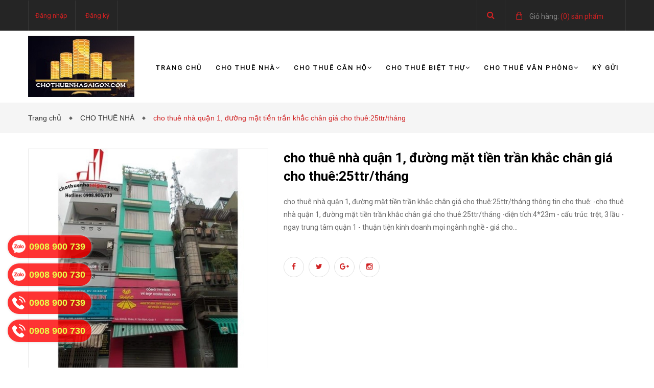

--- FILE ---
content_type: text/html; charset=utf-8
request_url: https://chothuenhasaigon.com/cho-thue-nha-quan-1-duong-mat-tien-tran-khac-chan-gia-cho-thue-25ttr-thang
body_size: 15809
content:
<!doctype html>
<!--[if lt IE 7]><html class="no-js lt-ie9 lt-ie8 lt-ie7" lang="en"> <![endif]-->
<!--[if IE 7]><html class="no-js lt-ie9 lt-ie8" lang="en"> <![endif]-->
<!--[if IE 8]><html class="no-js lt-ie9" lang="en"> <![endif]-->
<!--[if IE 9 ]><html class="ie9 no-js"> <![endif]-->
<!--[if (gt IE 9)|!(IE)]><!--> <html class="no-js" lang="vi"> <!--<![endif]-->
<head>
	<!-- Basic page needs ================================================== -->
	<meta http-equiv="x-ua-compatible" content="ie=edge"/>
	<meta http-equiv="Content-Type" content="text/html; charset=utf-8"/>
	<meta http-equiv="content-language" content="vi" />
	<meta name="viewport" content="width=device-width, initial-scale=1, maximum-scale=1"/>
	<meta name="robots" content="noodp,index,follow" />
	<meta name="format-detection" content="telephone=no"/>
	<meta name='revisit-after' content='1 days'/>
	<meta name="keywords" content="cho thuê nhà, cho thuê nhà tại sài gòn, cần thuê nhà, cho thuê nhà nguyên căn, nhà nguyên căn cho thuê"/>
	<!-- Title and description ================================================== -->
	<title>
		cho thuê nhà quận 1, đường mặt tiền trần khắc chân giá cho thuê:25ttr/tháng  
	</title>

	
	<meta name="description" content="cho thu&#234; nh&#224; quận 1, đường mặt tiền trần khắc ch&#226;n gi&#225; cho thu&#234;:25ttr/th&#225;ng th&#244;ng tin cho thu&#234;: -cho thu&#234; nh&#224; quận 1, đường mặt tiền trần khắc ch&#226;n gi&#225; cho thu&#234;:25ttr/th&#225;ng -diện t&#237;ch:4*23m - cấu tr&#250;c: trệt, 3 lầu - ngay trung t&#226;m quận 1 - thuận tiện kinh doanh mọi ng&#224;nh nghề - gi&#225; cho thu&#234;:25tr/th&#225;ng Mọi y&#234;u cầu thu&#234; "/>
	

	<!-- Product meta ================================================== -->
	
  <meta property="og:type" content="product">
  <meta property="og:title" content="cho thu&#234; nh&#224; quận 1, đường mặt tiền trần khắc ch&#226;n gi&#225; cho thu&#234;:25ttr/th&#225;ng">
  
  <meta property="og:image" content="http://bizweb.dktcdn.net/thumb/grande/100/141/433/products/1544307dscn3714-jpeg.jpg?v=1476870215143">
  <meta property="og:image:secure_url" content="https://bizweb.dktcdn.net/thumb/grande/100/141/433/products/1544307dscn3714-jpeg.jpg?v=1476870215143">
  
  <meta property="og:price:amount" content="0₫">
  <meta property="og:price:currency" content="VND">


  <meta property="og:description" content="cho thu&#234; nh&#224; quận 1, đường mặt tiền trần khắc ch&#226;n gi&#225; cho thu&#234;:25ttr/th&#225;ng th&#244;ng tin cho thu&#234;: -cho thu&#234; nh&#224; quận 1, đường mặt tiền trần khắc ch&#226;n gi&#225; cho thu&#234;:25ttr/th&#225;ng -diện t&#237;ch:4*23m - cấu tr&#250;c: trệt, 3 lầu - ngay trung t&#226;m quận 1 - thuận tiện kinh doanh mọi ng&#224;nh nghề - gi&#225; cho thu&#234;:25tr/th&#225;ng Mọi y&#234;u cầu thu&#234; ">

  <meta property="og:url" content="https://chothuenhasaigon.com/cho-thue-nha-quan-1-duong-mat-tien-tran-khac-chan-gia-cho-thue-25ttr-thang">
  <meta property="og:site_name" content="chothuenhasaigon">


	<!-- Helpers ================================================== -->
	<link rel="canonical" href="https://chothuenhasaigon.com/cho-thue-nha-quan-1-duong-mat-tien-tran-khac-chan-gia-cho-thue-25ttr-thang">
	<meta name="viewport" content="width=device-width,user-scalable=no,initial-scale=1">
	<!-- Favicon -->
	<link rel="shortcut icon" href="//bizweb.dktcdn.net/100/141/433/themes/184174/assets/favicon.png?1680765306350" type="image/x-icon" />
	<!-- fonts --> 
	<script src="//bizweb.dktcdn.net/100/141/433/themes/184174/assets/jquery.min.js?1680765306350" type="text/javascript"></script>
<script src="//bizweb.dktcdn.net/100/141/433/themes/184174/assets/bootstrap.min.js?1680765306350" type="text/javascript"></script>
<script src="//bizweb.dktcdn.net/100/141/433/themes/184174/assets/jquery.parallax-1.1.3.js?1680765306350" type="text/javascript"></script>
<script src="//bizweb.dktcdn.net/100/141/433/themes/184174/assets/owl.carousel.js?1680765306350" type="text/javascript"></script>
<script src="//bizweb.dktcdn.net/100/141/433/themes/184174/assets/resize.js?1680765306350" type="text/javascript"></script>
<script src="//bizweb.dktcdn.net/100/141/433/themes/184174/assets/off-canvas.js?1680765306350" type="text/javascript"></script>
<script src="//bizweb.dktcdn.net/100/141/433/themes/184174/assets/jquery.isotope.min.js?1680765306350" type="text/javascript"></script>
<script src="//bizweb.dktcdn.net/100/141/433/themes/184174/assets/jquery.flexslider.js?1680765306350" type="text/javascript"></script>
<script src="//bizweb.dktcdn.net/100/141/433/themes/184174/assets/custom.js?1680765306350" type="text/javascript"></script>  
	<!-- Styles -->
	<link href="//bizweb.dktcdn.net/100/141/433/themes/184174/assets/bootstrap.css?1680765306350" rel="stylesheet" type="text/css" media="all" />
<link href="//bizweb.dktcdn.net/100/141/433/themes/184174/assets/font-awesome.min.css?1680765306350" rel="stylesheet" type="text/css" media="all" />
<link href='https://fonts.googleapis.com/css?family=Roboto:400,300,300italic,400italic,500,500italic,700,700italic,900,900italic&subset=latin,vietnamese,latin-ext' rel='stylesheet' type='text/css'>
<link href='https://fonts.googleapis.com/css?family=Roboto+Slab:400,300,700&subset=latin,vietnamese,latin-ext' rel='stylesheet' type='text/css'>
<link href="//bizweb.dktcdn.net/100/141/433/themes/184174/assets/owl.carousel.css?1680765306350" rel="stylesheet" type="text/css" media="all" />
<link href="//bizweb.dktcdn.net/100/141/433/themes/184174/assets/jgrowl.css?1680765306350" rel="stylesheet" type="text/css" media="all" />
<link href="//bizweb.dktcdn.net/100/141/433/themes/184174/assets/multi-columns-row.css?1680765306350" rel="stylesheet" type="text/css" media="all" />
<link href="//bizweb.dktcdn.net/100/141/433/themes/184174/assets/owl.theme.css?1680765306350" rel="stylesheet" type="text/css" media="all" />
<link href="//bizweb.dktcdn.net/100/141/433/themes/184174/assets/settings.css?1680765306350" rel="stylesheet" type="text/css" media="all" />
<link href="//bizweb.dktcdn.net/100/141/433/themes/184174/assets/main_styles.css?1680765306350" rel="stylesheet" type="text/css" media="all" />

<link href="//bizweb.dktcdn.net/100/141/433/themes/184174/assets/style_update.scss.css?1680765306350" rel="stylesheet" type="text/css" media="all" />
	<!-- Header hook for plugins ================================================== -->
	<script>
	var Bizweb = Bizweb || {};
	Bizweb.store = 'chothuenhasaigon.mysapo.net';
	Bizweb.id = 141433;
	Bizweb.theme = {"id":184174,"name":"Mendover - main","role":"main"};
	Bizweb.template = 'product';
	if(!Bizweb.fbEventId)  Bizweb.fbEventId = 'xxxxxxxx-xxxx-4xxx-yxxx-xxxxxxxxxxxx'.replace(/[xy]/g, function (c) {
	var r = Math.random() * 16 | 0, v = c == 'x' ? r : (r & 0x3 | 0x8);
				return v.toString(16);
			});		
</script>
<script>
	(function () {
		function asyncLoad() {
			var urls = ["//bwstatistics.sapoapps.vn/genscript/script.js?store=chothuenhasaigon.mysapo.net"];
			for (var i = 0; i < urls.length; i++) {
				var s = document.createElement('script');
				s.type = 'text/javascript';
				s.async = true;
				s.src = urls[i];
				var x = document.getElementsByTagName('script')[0];
				x.parentNode.insertBefore(s, x);
			}
		};
		window.attachEvent ? window.attachEvent('onload', asyncLoad) : window.addEventListener('load', asyncLoad, false);
	})();
</script>


<script>
	window.BizwebAnalytics = window.BizwebAnalytics || {};
	window.BizwebAnalytics.meta = window.BizwebAnalytics.meta || {};
	window.BizwebAnalytics.meta.currency = 'VND';
	window.BizwebAnalytics.tracking_url = '/s';

	var meta = {};
	
	meta.product = {"id": 4404493, "vendor": "", "name": "cho thuê nhà quận 1, đường mặt tiền trần khắc chân giá cho thuê:25ttr/tháng",
	"type": "", "price": 0 };
	
	
	for (var attr in meta) {
	window.BizwebAnalytics.meta[attr] = meta[attr];
	}
</script>

	
		<script src="/dist/js/stats.min.js?v=96f2ff2"></script>
	












	<!--[if lt IE 9]>
<script src="//html5shim.googlecode.com/svn/trunk/html5.js"></script>
<script src="css3-mediaqueries-js.googlecode.com/svn/trunk/css3-mediaqueries.js"></script>
<![endif]-->   
	<!--[if lt IE 9]>
<script src="//bizweb.dktcdn.net/100/141/433/themes/184174/assets/respond.min.js?1680765306350" type="text/javascript"></script>
<![endif]-->
	
<link href="//bizweb.dktcdn.net/100/141/433/themes/184174/assets/bw-statistics-style.css?1680765306350" rel="stylesheet" type="text/css" media="all" />
</head>
<body>
	<div id="fb-root"></div>
	<script>
		(function(d, s, id) {
			var js, fjs = d.getElementsByTagName(s)[0];
			if (d.getElementById(id)) return;
			js = d.createElement(s); js.id = id;
			js.src = "//connect.facebook.net/en_US/sdk.js#xfbml=1&version=v2.5&appId=1557648114483134";
			fjs.parentNode.insertBefore(js, fjs);
		}(document, 'script', 'facebook-jssdk'));
	</script>
	<div class="fix_height_mobile" style="float:left;width:100%;">
		<header class="tz-header tz-header2 ">
	<div class="overlay"></div>
	<div class="header-top-bar">
		<div class="container no-pad-768">
			<div class="fvc">
				<div class="col-sm-4 col-xs-1 col-lg-9 col-md-9 no-pad-left">
					<div class="header-left">
						<div class="menu-top-menu visible-xs">
							
							<a href="/account/login" class=""><i class="fa fa-user"></i></a>
							
							<ul class="reg_mobile">
								
								<li><a href="/account/login">Đăng nhập</a></li>
								<li><a href="/account/register">Đăng ký</a></li>
								
							</ul>
						</div>
						<div class="menu-top-menu hidden-xs">
							<ul>
								
								<li><a href="/account/login">Đăng nhập</a></li>
								<li><a href="/account/register">Đăng ký</a></li>
								
							</ul>
						</div>
					</div>
				</div>
				<div class="col-sm-8 col-xs-11 col-lg-3 col-md-3 no-pad-right">
					<div class="search-cart-list">
						<div class="header-search">
							<form action="/search" method="get" >
								<div class="hiden_search">
									<input type="text" placeholder="Tìm kiếm..." name="query" maxlength="70">
									<input class="hidden" type="submit" value="">
									<button style="border:none;">
										<i class="fa fa-search"></i>
									</button>
								</div>
							</form>
							<button>
								<i class="fa fa-search"></i>
							</button>
						</div>
						<div class="cart-total">
							<ul>
								<li>
									<a class="cart-toggler" href="/cart">
										<span class="cart-no"> <span class="cart-icon"></span> 
										<span style="color:#848484;"> Giỏ hàng:</span> (<spam id="cart-total" >0</spam>) sản phẩm</span>
									</a>
									<div class="mini-cart-content shopping_cart">

									</div>
								</li>
							</ul>
						</div>
					</div>
				</div>
			</div>
		</div>
	</div>
	<div class="container" id="open_menu_mobile">
		<h3 class="tz-logo pull-left hidden-xs hidden-sm">
			<a class="logo" href="//chothuenhasaigon.com">
				
				<img alt="chothuenhasaigon" src="//bizweb.dktcdn.net/100/141/433/themes/184174/assets/logo.png?1680765306350" />
				
			</a>
		</h3>
		<h3 class="tz-logo pull-left visible-xs visible-sm">
			<a class="logo" href="//chothuenhasaigon.com">
				
				<img alt="chothuenhasaigon" src="//bizweb.dktcdn.net/100/141/433/themes/184174/assets/logo_mobile.png?1680765306350" />
				
			</a>
		</h3>
		<button data-target=".nav-collapse" class="btn-navbar tz_icon_menu pull-right  visible-xs visible-sm" type="button">
			<i class="fa fa-bars"></i> MENU
		</button>
		<nav class="pull-right">
			<ul class="nav-collapse">
				
				
				<li>
					<a href="/">Trang chủ</a>
				</li>
				
				
				
				<li>
					<a href="/cho-thue-nha">Cho thuê nhà<span data-toggle="dropdown" class="dropdown-toggle fa fa-angle-down"></span></a>
					
					<div class="nav-child dropdown-menu mega-dropdown-menu">
						<div class="mega-dropdown-inner">
							<div class="row">
								<div data-width="12" class="col-md-12 mega-col-nav">
									<div class="mega-inner">
										<ul class="mega-nav level1">
											
											
											<li>
												<a href="/cho-thue-nha-quan-2">CHO THUÊ NHÀ QUẬN 2</a>
											</li>
											
											
											
											<li>
												<a href="/cho-thue-nha-quan-3">CHO THUÊ NHÀ QUẬN 3</a>
											</li>
											
											
											
											<li>
												<a href="/cho-thue-nha-quan-4">CHO THUÊ NHÀ QUẬN 4</a>
											</li>
											
											
											
											<li>
												<a href="/cho-thue-nha-quan-5">CHO THUÊ NHÀ QUẬN 5</a>
											</li>
											
											
											
											<li>
												<a href="/cho-thue-nha-quan-7">CHO THUÊ NHÀ QUẬN 7</a>
											</li>
											
											
											
											<li>
												<a href="/cho-thue-nha-quan-8">CHO THUÊ NHÀ QUẬN 8</a>
											</li>
											
											
											
											<li>
												<a href="/cho-thue-nha-quan-9">CHO THUÊ NHÀ QUẬN 9</a>
											</li>
											
											
											
											<li>
												<a href="/cho-thue-nha-quan-10">CHO THUÊ NHÀ QUẬN 10</a>
											</li>
											
											
											
											<li>
												<a href="/cho-thue-nha-quan-tan-binh">CHO THUÊ NHÀ QUẬN TÂN BÌNH</a>
											</li>
											
											
											
											<li>
												<a href="/cho-thue-nha-quan-binh-thanh">CHO THUÊ NHÀ QUẬN BÌNH THẠNH</a>
											</li>
											
											
											
											<li>
												<a href="/cho-thue-nha-quan-phu-nhuan">CHO THUÊ NHÀ QUẬN PHÚ NHUẬN</a>
												<i style="float:right;line-height: 30px;" class="click_show fa fa-angle-right"></i>
												<ul class="mega-nav level1 click_hiden">
													
													<li>
														<a href="/cho-thue-nha-quan-phu-nhuan">CHO THUÊ NHÀ QUẬN PHÚ NHUẬN</a>
													</li>
													
												</ul>
											</li>
											
											
											
											<li>
												<a href="/cho-thue-nha-quan-1">CHO THUÊ NHÀ QUẬN 1</a>
												<i style="float:right;line-height: 30px;" class="click_show fa fa-angle-right"></i>
												<ul class="mega-nav level1 click_hiden">
													
													<li>
														<a href="/cho-thue-nha-quan-1">CHO THUÊ NHÀ QUẬN 1</a>
													</li>
													
												</ul>
											</li>
											
											
										</ul>
									</div>
								</div>
							</div>
						</div>
					</div>
				</li>
				
				
				
				<li>
					<a href="/cho-thue-can-ho">Cho thuê căn hộ<span data-toggle="dropdown" class="dropdown-toggle fa fa-angle-down"></span></a>
					
					<div class="nav-child dropdown-menu mega-dropdown-menu">
						<div class="mega-dropdown-inner">
							<div class="row">
								<div data-width="12" class="col-md-12 mega-col-nav">
									<div class="mega-inner">
										<ul class="mega-nav level1">
											
											
											<li>
												<a href="/cho-thue-can-ho-quan-1">CHO THUÊ CĂN HỘ QUẬN 1</a>
											</li>
											
											
											
											<li>
												<a href="/cho-thue-can-ho-quan-2">CHO THUÊ CĂN HỘ QUẬN 2</a>
											</li>
											
											
											
											<li>
												<a href="/cho-thue-can-ho-quan-3">CHO THUÊ CĂN HỘ QUẬN 3</a>
											</li>
											
											
											
											<li>
												<a href="/cho-thue-can-ho-quan-4">CHO THUÊ CĂN HỘ QUẬN 4</a>
											</li>
											
											
											
											<li>
												<a href="/cho-thue-can-ho-quan-5">CHO THUÊ CĂN HỘ QUẬN 5</a>
											</li>
											
											
											
											<li>
												<a href="/cho-thue-can-ho-quan-7">CHO THUÊ CĂN HỘ QUẬN 7</a>
											</li>
											
											
											
											<li>
												<a href="/cho-thue-can-ho-quan-10">CHO THUÊ CĂN HỘ QUẬN 10</a>
											</li>
											
											
											
											<li>
												<a href="/cho-thue-can-ho-quan-phu-nhuan">CHO THUÊ CĂN HỘ QUẬN PHÚ NHUẬN</a>
											</li>
											
											
											
											<li>
												<a href="/cho-thue-can-ho-quan-binh-thanh">CHO THUÊ CĂN HỘ QUẬN BÌNH THẠNH</a>
											</li>
											
											
											
											<li>
												<a href="/cho-thue-can-ho-quan-tan-binh">CHO THUÊ CĂN HỘ QUẬN TÂN BÌNH</a>
											</li>
											
											
										</ul>
									</div>
								</div>
							</div>
						</div>
					</div>
				</li>
				
				
				
				<li>
					<a href="/cho-thue-biet-thu">Cho thuê biệt thự<span data-toggle="dropdown" class="dropdown-toggle fa fa-angle-down"></span></a>
					
					<div class="nav-child dropdown-menu mega-dropdown-menu">
						<div class="mega-dropdown-inner">
							<div class="row">
								<div data-width="12" class="col-md-12 mega-col-nav">
									<div class="mega-inner">
										<ul class="mega-nav level1">
											
											
											<li>
												<a href="/cho-thue-biet-thu-quan-2">CHO THUÊ BIỆT THỰ QUẬN 2</a>
											</li>
											
											
											
											<li>
												<a href="/cho-thue-biet-thu-quan-3">CHO THUÊ BIỆT THỰ QUẬN 3</a>
											</li>
											
											
											
											<li>
												<a href="/cho-thue-biet-thu-quan-10">CHO THUÊ BIỆT THỰ QUẬN 10</a>
											</li>
											
											
											
											<li>
												<a href="/cho-thue-biet-thu-quan-phu-nhuan">CHO THUÊ BIỆT THỰ QUẬN PHÚ NHUẬN</a>
											</li>
											
											
											
											<li>
												<a href="/cho-thue-biet-thu-quan-binh-thanh">CHO THUÊ BIỆT THỰ QUẬN BÌNH THẠNH</a>
											</li>
											
											
											
											<li>
												<a href="/cho-thue-biet-thu-quan-7">CHO THUÊ BIỆT THỰ QUẬN 7</a>
												<i style="float:right;line-height: 30px;" class="click_show fa fa-angle-right"></i>
												<ul class="mega-nav level1 click_hiden">
													
													<li>
														<a href="/cho-thue-biet-thu-quan-7">CHO THUÊ BIỆT THỰ QUẬN 7</a>
													</li>
													
												</ul>
											</li>
											
											
											
											<li>
												<a href="/cho-thue-biet-thu-quan-tan-binh">CHO THUÊ BIỆT THỰ QUẬN TÂN BÌNH</a>
												<i style="float:right;line-height: 30px;" class="click_show fa fa-angle-right"></i>
												<ul class="mega-nav level1 click_hiden">
													
													<li>
														<a href="/cho-thue-biet-thu-quan-tan-binh">CHO THUÊ BIỆT THỰ QUẬN TÂN BÌNH</a>
													</li>
													
												</ul>
											</li>
											
											
											
											<li>
												<a href="/cho-thue-biet-thu-quan-1">CHO THUÊ BIỆT THỰ QUẬN 1</a>
												<i style="float:right;line-height: 30px;" class="click_show fa fa-angle-right"></i>
												<ul class="mega-nav level1 click_hiden">
													
													<li>
														<a href="/cho-thue-biet-thu-quan-1">CHO THUÊ BIỆT THỰ QUẬN 1</a>
													</li>
													
												</ul>
											</li>
											
											
										</ul>
									</div>
								</div>
							</div>
						</div>
					</div>
				</li>
				
				
				
				<li>
					<a href="/cho-thue-van-phong">Cho thuê văn phòng<span data-toggle="dropdown" class="dropdown-toggle fa fa-angle-down"></span></a>
					
					<div class="nav-child dropdown-menu mega-dropdown-menu">
						<div class="mega-dropdown-inner">
							<div class="row">
								<div data-width="12" class="col-md-12 mega-col-nav">
									<div class="mega-inner">
										<ul class="mega-nav level1">
											
											
											<li>
												<a href="/cho-thue-van-phong-quan-1">CHO THUÊ VĂN PHÒNG QUẬN 1</a>
											</li>
											
											
											
											<li>
												<a href="/cho-thue-van-phong-quan-2">CHO THUÊ VĂN PHÒNG QUẬN 2</a>
											</li>
											
											
											
											<li>
												<a href="/cho-thue-van-phong-quan-3">CHO THUÊ VĂN PHÒNG QUẬN 3</a>
											</li>
											
											
											
											<li>
												<a href="/cho-thue-van-phong-quan-4">CHO THUÊ VĂN PHÒNG QUẬN 4</a>
											</li>
											
											
											
											<li>
												<a href="/cho-thue-van-phong-quan-5">CHO THUÊ VĂN PHÒNG QUẬN 5</a>
											</li>
											
											
											
											<li>
												<a href="/cho-thue-van-phong-quan-7">CHO THUÊ VĂN PHÒNG QUẬN 7</a>
											</li>
											
											
											
											<li>
												<a href="/cho-thue-van-phong-quan-10">CHO THUÊ VĂN PHÒNG QUẬN 10</a>
											</li>
											
											
											
											<li>
												<a href="/cho-thue-van-phong-quan-tan-binh">CHO THUÊ VĂN PHÒNG QUẬN TÂN BÌNH</a>
											</li>
											
											
											
											<li>
												<a href="/cho-thue-van-phong-quan-binh-thanh">CHO THUÊ VĂN PHÒNG QUẬN BÌNH THẠNH</a>
											</li>
											
											
											
											<li>
												<a href="/cho-thue-van-phong-quan-phu-nhuan">CHO THUÊ VĂN PHÒNG QUẬN PHÚ NHUẬN</a>
											</li>
											
											
										</ul>
									</div>
								</div>
							</div>
						</div>
					</div>
				</li>
				
				
				
				<li>
					<a href="/ky-gui">Ký gửi</a>
				</li>
				
				
			</ul>
		</nav>
	</div><!--end class container-->
</header><!--end class tz-header-->
		<div class="fvc" style="float:left;width:100%;">
			
			<div class="breadcrumbs">
	<div class="container">
		<ul>
			<li class="home"> <a href="/" title="Trang chủ">Trang chủ &nbsp;</a></li>
			
			  
			<li><a href="cho-thue-nha"> CHO THUÊ NHÀ &nbsp;</a></li>
			
			<li><strong>cho thuê nhà quận 1, đường mặt tiền trần khắc chân giá cho thuê:25ttr/tháng</strong><li>
			
		</ul>
	</div>
</div>
			
			<div class="product-view-area" itemscope itemtype="http://schema.org/Product">
	<meta itemprop="url" content="//chothuenhasaigon.com/cho-thue-nha-quan-1-duong-mat-tien-tran-khac-chan-gia-cho-thue-25ttr-thang">
	<meta itemprop="image" content="//bizweb.dktcdn.net/thumb/grande/100/141/433/products/1544307dscn3714-jpeg.jpg?v=1476870215143">
	<meta itemprop="shop-currency" content="VND">
	<div class="container">
		<div class="row">
			<div class="col-xs-12 col-sm-5 col-lg-5 col-md-5">
				
				
				
				<div id="sync1" class="owl-carousel large-image">
					
					<div class="item">
						<img class="sp-image" src="//bizweb.dktcdn.net/thumb/large/100/141/433/products/1544307dscn3714-jpeg.jpg?v=1476870215143" alt="cho thuê nhà quận 1, đường mặt tiền trần khắc chân giá cho thuê:25ttr/tháng" />
					</div>
					
				</div>
				<div id="sync2" class="owl-carousel">
					
					<div class="item">
						<img src="//bizweb.dktcdn.net/thumb/small/100/141/433/products/1544307dscn3714-jpeg.jpg?v=1476870215143" alt="cho thuê nhà quận 1, đường mặt tiền trần khắc chân giá cho thuê:25ttr/tháng" />
					</div>
					
				</div>
				
				
			</div>
			<div class="col-xs-12 col-sm-7 col-lg-7 col-md-7">
				<div class="product-details-area">
					<div class="product-description">
						<form action="/cart/add" method="post" enctype="multipart/form-data" id="add-to-cart-form" class="cart">
							<h2 itemprop="name" class='product__title'>cho thuê nhà quận 1, đường mặt tiền trần khắc chân giá cho thuê:25ttr/tháng</h2>
							<div class="short-description">

								<div class="price-box-small">
									
								</div>
								<p class="des_content">cho thuê nhà quận 1, đường mặt tiền trần khắc chân giá cho thuê:25ttr/tháng



thông tin cho thuê:

-cho thuê nhà quận 1, đường mặt tiền trần khắc chân giá cho thuê:25ttr/tháng

-diện tích:4*23m

- cấu trúc: trệt, 3 lầu

- ngay trung tâm quận 1

- thuận tiện kinh doanh mọi ngành nghề

- giá cho...</p>
							</div>
							
							 
							
							<input type="hidden" name="variantId" value="7129306" />
							
							
							
							
					
							<div class="social-media">
								<ul>
									<li>
										<a style="padding: 10px 15px;" class="color-tooltip facebook" target="_blank" href="http://www.facebook.com/sharer.php?u=https://chothuenhasaigon.com/cho-thue-nha-quan-1-duong-mat-tien-tran-khac-chan-gia-cho-thue-25ttr-thang&t=cho thuê nhà quận 1, đường mặt tiền trần khắc chân giá cho thuê:25ttr/tháng" data-toggle="tooltip" title="" data-original-title="Facebook">
											<i class="fa fa-facebook"></i>
										</a>
									</li>
									<li>
										<a style="padding: 10px 13px;" class="color-tooltip twitter" target="_blank" data-toggle="tooltip" title="" href="http://twitter.com/share?url=https://chothuenhasaigon.com/cho-thue-nha-quan-1-duong-mat-tien-tran-khac-chan-gia-cho-thue-25ttr-thang&text=cho thuê nhà quận 1, đường mặt tiền trần khắc chân giá cho thuê:25ttr/tháng&via=TWITTER_NAME" data-original-title="Twitter">
											<i class="fa fa-twitter"></i>
										</a>
									</li>
									<li>
										<a style="padding: 10px 10px;" class="color-tooltip google-plus" target="_blank" data-toggle="tooltip" title="" href="https://plus.google.com/share?url=https://chothuenhasaigon.com/cho-thue-nha-quan-1-duong-mat-tien-tran-khac-chan-gia-cho-thue-25ttr-thang" data-original-title="Google-plus">
											<i class="fa fa-google-plus"></i>
										</a>
									</li>
									<li>
										<a style="padding: 10px 13px;" class="color-tooltip dribbble" target="_blank" data-toggle="tooltip" title="" href="http://www.pinterest.com/pin/create/button/?url=https://chothuenhasaigon.com/cho-thue-nha-quan-1-duong-mat-tien-tran-khac-chan-gia-cho-thue-25ttr-thang&description=cho thuê nhà quận 1, đường mặt tiền trần khắc chân giá cho thuê:25ttr/tháng&media=//bizweb.dktcdn.net/100/141/433/products/1544307dscn3714-jpeg.jpg?v=1476870215143" data-original-title="instagram">
											<i class="fa fa-instagram"></i>
										</a>
									</li>
								</ul>
							</div>
						</form>
					</div>
				</div>
			</div>
		</div>
	</div>
</div>
<!-- PRODUCT-VIEW-AREA-END -->
<!-- PRODUCT-OVERVIEW-TAB-START -->
<div class="product-overview-tab">
	<div class="container">
		<div class="row">
			<div class="col-lg-12 col-md-12">
				<div class="tab-menu-area">
					<ul class="tab-menu">
						<li class="active">
							<a style="padding-left:0px;" data-toggle="tab" href="#description">Thông tin sản phẩm</a>
						</li>
						
						<!--<li>
<a data-toggle="tab" href="#reviews2">Tags</a>
</li>-->
					</ul>
				</div>
				<div class="tab-content">
					<div id="description" class="tab-pane fade in active">
						<h2><a href="http://chothuenhasaigon.com/cho-thue-nha-quan-1-b539292.html"><em><strong>cho thuê nhà quận 1, đường mặt tiền trần khắc chân giá cho thuê:25ttr/tháng</strong></em></a></h2>

<p style="text-align: center;"><img alt="" src="http://bizweb.dktcdn.net/100/141/433/files/dscn3714.jpg?v=1641999067130" style="width: 400px; height: 533px;" /></p>

<p>thông tin cho thuê:</p>

<p>-cho thuê nhà quận 1, đường mặt tiền trần khắc chân giá cho thuê:25ttr/tháng</p>

<p>-diện tích:4*23m</p>

<p>- cấu trúc: trệt, 3 lầu</p>

<p>- ngay trung tâm quận 1</p>

<p>- thuận tiện kinh doanh mọi ngành nghề</p>

<p>- giá cho thuê:25tr/tháng</p>

<p>Mọi yêu cầu thuê nhà quận 1 xin vui lòng liên hệ theo thông tin bên dưới:</p>

<h3 style="text-align: center;">CÔNG TY BẤT ĐỘNG SẢN BESTREAL - CÔNG TY CHO THUÊ NHÀ QUẬN 1, TẠI SÀI GÒN</h3>

<p style="text-align: center;">Địa chỉ: 18/21 Nguyễn Cữu Vân, Phường 17, Quận Bình Thạnh, TPHCM<br />
Hotline : Anh Minh 0908 900 730 - 0908 900 739<br />
Website: chothuenhasaigon.com | chothuenhasaigon.com.vn<br />
Email: info@chothuenhasaigon.com</p>

<p><a href="http://chothuenhasaigon.com/sitemap-p10.html" id="Tìm thuê" target="_blank" title="Tìm Thuê" type="Tìm Thuê"><span style="color:#FF0000;">Tìm thuê nhà theo từ khóa</span></a>: <a href="http://chothuenhasaigon.com" id="Cho thuê nhà" target="_blank" title="Cho thuê nhà" type="Cho thuê nhà"><span style="color:#0000FF;">Cho thuê nhà</span></a> | <a href="http://chothuenhasaigon.com/cho-thue-nha-quan-1-b539292.html" id="cho thuê nhà quận 1" target="_blank" title="cho thuê nhà quận 1" type="cho thuê nhà quận 1"><span style="color:#0000FF;">cho thuê nhà quận 1</span></a> | <a href="http://chothuenhasaigon.com/cho-thue-nha-quan-2-b539293.html" id="cho thuê nhà quận 2" target="_blank" title="cho thuê nhà quận 2" type="cho thuê nhà quận 2"><span style="color:#0000FF;">cho thuê nhà quận 2</span></a> | <a href="http://chothuenhasaigon.com/cho-thue-nha-quan-3-b539294.html" id="cho thuê nhà quận 3" target="_blank" title="cho thuê nhà quận 3" type="cho thuê nhà quận 3"><span style="color:#0000FF;">cho thuê nhà quận 3</span></a> | <a href="http://chothuenhasaigon.com/cho-thue-nha-quan-4-b539317.html" id="cho thuê nhà quận 4" target="_blank" title="cho thuê nhà quận 4" type="cho thuê nhà quận 4"><span style="color:#0000FF;">cho thuê nhà quận 4</span></a> | <a href="http://chothuenhasaigon.com/cho-thue-nha-quan-5-b539318.html" id="cho thuê nhà quận 5" target="_blank" title="cho thuê nhà quận 5" type="cho thuê nhà quận 5"><span style="color:#0000FF;">cho thuê nhà quận 5</span></a> | <a href="http://chothuenhasaigon.com/cho-thue-nha-quan-7-b539319.html" id="cho thuê nhà quận 7" target="_blank" title="cho thuê nhà quận 7" type="cho thuê nhà quận 7"><span style="color:#0000FF;">cho thuê nhà quận 7</span></a> | <a href="http://chothuenhasaigon.com/cho-thue-nha-quan-8-b539320.html" id="cho thuê nhà quận 8" target="_blank" title="cho thuê nhà quận 8" type="cho thuê nhà quận 8"><span style="color:#0000FF;">cho thuê nhà quận 8</span></a> | <a href="http://chothuenhasaigon.com/cho-thue-nha-quan-9-b539321.html" id="cho thuê nhà quận 9" target="_blank" title="cho thuê nhà quận 9" type="cho thuê nhà quận 9"><span style="color:#0000FF;">cho thuê nhà quận 9</span></a> | <a href="http://chothuenhasaigon.com/cho-thue-nha-quan-10-b539322.html" id="cho thuê nhà quận 10" target="_blank" title="cho thuê nhà quận 10" type="cho thuê nhà quận 10"><span style="color:#0000FF;">cho thuê nhà quận 10</span></a> | <a href="http://chothuenhasaigon.com/cho-thue-nha-quan-tan-binh-b539323.html" id="cho thuê nhà quận tân bình" target="_blank" title="cho thuê nhà quận tân bình" type="cho thuê nhà quận tân bình"><span style="color:#0000FF;">cho thuê nhà quận tân bình</span></a> | <a href="http://chothuenhasaigon.com/cho-thue-nha-quan-binh-thanh-b539324.html" id="cho thuê nhà quận bình thạnh" target="_blank" title="cho thuê nhà quận bình thạnh" type="cho thuê nhà quận bình thạnh"><span style="color:#0000FF;">cho thuê nhà quận bình thạnh</span></a> | <a href="http://chothuenhasaigon.com/cho-thue-nha-quan-phu-nhuan-b539325.html" id="cho thuê nhà quận phú nhuận" target="_blank" title="cho thuê nhà quận phú nhuận" type="cho thuê nhà quận phú nhuận"><span style="color:#0000FF;">cho thuê nhà quận phú nhuận</span></a> | <a href="http://chothuenhasaigon.com/cho-thue-biet-thu-villa-p8.html" id="cho thuê biệt thự" target="_blank" title="cho thuê biệt thự" type="cho thuê biệt thự"><span style="color:#0000FF;">cho thuê biệt thự</span></a> | <a href="http://chothuenhasaigon.com/cho-thue-can-ho-p3.html" id="cho thuê căn hộ" target="_blank" title="cho thuê căn hộ" type="cho thuê căn hộ"><span style="color:#0000FF;">cho thuê căn hộ</span></a> | <a href="http://chothuenhasaigon.com/cho-thue-van-phong-p9.html" id="cho thuê văn phòng" title="cho thuê văn phòng" type="cho thuê văn phòng"><span style="color:#0000FF;">cho thuê văn phòng</span></a> | <a href="http://chothuenhasaigon.com/ky-gui-p4.html" id="Ký gửi cho thuê nhà" title="Ký gửi cho thuê nhà" type="Ký gửi cho thuê nhà"><span style="color:#0000FF;">Ký gửi cho thuê nhà</span></a></p>
					</div>
					
					<div id="reviews2" class="tab-pane fade">
						<div class="tags">
							<ul>
								
							</ul>
						</div>
					</div>
				</div>
			</div>
		</div>
	</div>
</div>
<!-- PRODUCT-OVERVIEW-TAB-END -->



<section class="tz-lastest-shop">
	<div class="new_title_color center" >
		<h2>Sản phẩm liên quan</h2>	
	</div>
	<div class="container">
		<div id="featured-slider-2" class=" row">
			<div class="slider-items slider-width-col4">
				
				<div class="laster-shop-item">
					<div class="col-lg-12 col-md-12 col-sm-12 col-xs-12 stl_full_width">
	<div class="laster-thumb row" onclick="window.location.href='/cho-thue-nha-nguyen-can-quan-1-khu-vip-duong-nguyen-van-nguyen-gia-40tr'">
		
	

		<a class="image_thumb" href="/cho-thue-nha-nguyen-can-quan-1-khu-vip-duong-nguyen-van-nguyen-gia-40tr" title="Cho thuê nhà nguyen căn quân 1.khu vip đường nguyễn văn nguyễn giá 40tr">
			<span class="imgWrap img--cover pt_100">
				<span class="imgWrap-item">
					<img src="//bizweb.dktcdn.net/thumb/medium/100/141/433/products/468823073-934163511985936-865102336908286251-n.jpg?v=1732870001257" alt="Cho thuê nhà nguyen căn quân 1.khu vip đường nguyễn văn nguyễn giá 40tr">
				</span>
			</span>
		</a>


		
		<form action="/cart/add" method="post" class="variants" id="product-actions-38629172" enctype="multipart/form-data">
			<span class="tz-shop-meta">
				
				
				
				<input type="hidden" name="variantId" value="129876573" />
				<a href="javascript:void(0);" class="tzshopping add_to_cart add-cart"  title="Mua ngay">
					Mua ngay
				</a>
				
				<a href="/cho-thue-nha-nguyen-can-quan-1-khu-vip-duong-nguyen-van-nguyen-gia-40tr" class="tzheart">
					Chi tiết
				</a>
				
			</span>
		</form>
		
	</div>
</div>
<div class="col-lg-12 col-md-12 col-sm-12 col-xs-12 stl_full_width">
	<div class="row">
		<div class="left_cnt_product">
			<h3><a href="/cho-thue-nha-nguyen-can-quan-1-khu-vip-duong-nguyen-van-nguyen-gia-40tr">Cho thuê nhà nguyen căn quân 1.khu vip đường nguyễn văn nguyễn giá 40tr</a></h3>
			
		</div>
		<div class="right_cnt_product">
			
			
			
			<small>40.000.000₫</small>
			
			
			
		</div>
	</div>
</div>
				</div>
				
				<div class="laster-shop-item">
					<div class="col-lg-12 col-md-12 col-sm-12 col-xs-12 stl_full_width">
	<div class="laster-thumb row" onclick="window.location.href='/cho-thue-nha-nguyen-can-duong-nguyen-xi-quan-binh-thanh-gia-20tr-thang'">
		
	

		<a class="image_thumb" href="/cho-thue-nha-nguyen-can-duong-nguyen-xi-quan-binh-thanh-gia-20tr-thang" title="cho thuê nhà nguyên căn đường nguyễn xí quận bình thạnh giá 20tr/tháng ">
			<span class="imgWrap img--cover pt_100">
				<span class="imgWrap-item">
					<img src="//bizweb.dktcdn.net/thumb/medium/100/141/433/products/1e21e1c3e0f84725416ee78892013aaf-2870850719771425924.jpg?v=1711597888230" alt="cho thuê nhà nguyên căn đường nguyễn xí quận bình thạnh giá 20tr/tháng ">
				</span>
			</span>
		</a>


		
		<form action="/cart/add" method="post" class="variants" id="product-actions-35173977" enctype="multipart/form-data">
			<span class="tz-shop-meta">
				
				
				
				<input type="hidden" name="variantId" value="113207904" />
				<a href="javascript:void(0);" class="tzshopping add_to_cart add-cart"  title="Mua ngay">
					Mua ngay
				</a>
				
				<a href="/cho-thue-nha-nguyen-can-duong-nguyen-xi-quan-binh-thanh-gia-20tr-thang" class="tzheart">
					Chi tiết
				</a>
				
			</span>
		</form>
		
	</div>
</div>
<div class="col-lg-12 col-md-12 col-sm-12 col-xs-12 stl_full_width">
	<div class="row">
		<div class="left_cnt_product">
			<h3><a href="/cho-thue-nha-nguyen-can-duong-nguyen-xi-quan-binh-thanh-gia-20tr-thang">cho thuê nhà nguyên căn đường nguyễn xí quận bình thạnh giá 20tr/tháng </a></h3>
			
		</div>
		<div class="right_cnt_product">
			
			
			
			<small>20.000.000₫</small>
			
			
			
		</div>
	</div>
</div>
				</div>
				
				<div class="laster-shop-item">
					<div class="col-lg-12 col-md-12 col-sm-12 col-xs-12 stl_full_width">
	<div class="laster-thumb row" onclick="window.location.href='/cho-thue-nha-quan-binh-thanh-duong-dien-bien-phu-gia-50tr-thang'">
		
	

		<a class="image_thumb" href="/cho-thue-nha-quan-binh-thanh-duong-dien-bien-phu-gia-50tr-thang" title="cho thuê nhà quận bình thạnh, đường điện biên phủ giá 50tr/tháng">
			<span class="imgWrap img--cover pt_100">
				<span class="imgWrap-item">
					<img src="//bizweb.dktcdn.net/thumb/medium/100/141/433/products/8-57adeaf6-a9b4-4929-adc8-96acf5c339f4.jpg?v=1711596657023" alt="cho thuê nhà quận bình thạnh, đường điện biên phủ giá 50tr/tháng">
				</span>
			</span>
		</a>


		
		<form action="/cart/add" method="post" class="variants" id="product-actions-35173625" enctype="multipart/form-data">
			<span class="tz-shop-meta">
				
				
				
				<input type="hidden" name="variantId" value="113207235" />
				<a href="javascript:void(0);" class="tzshopping add_to_cart add-cart"  title="Mua ngay">
					Mua ngay
				</a>
				
				<a href="/cho-thue-nha-quan-binh-thanh-duong-dien-bien-phu-gia-50tr-thang" class="tzheart">
					Chi tiết
				</a>
				
			</span>
		</form>
		
	</div>
</div>
<div class="col-lg-12 col-md-12 col-sm-12 col-xs-12 stl_full_width">
	<div class="row">
		<div class="left_cnt_product">
			<h3><a href="/cho-thue-nha-quan-binh-thanh-duong-dien-bien-phu-gia-50tr-thang">cho thuê nhà quận bình thạnh, đường điện biên phủ giá 50tr/tháng</a></h3>
			
		</div>
		<div class="right_cnt_product">
			
			
			
			<small>50.000.000₫</small>
			
			
			
		</div>
	</div>
</div>
				</div>
				
				<div class="laster-shop-item">
					<div class="col-lg-12 col-md-12 col-sm-12 col-xs-12 stl_full_width">
	<div class="laster-thumb row" onclick="window.location.href='/cho-thue-nha-duong-nguyen-cuu-van-p17-quan-binh-thanh-gia-16tr-thang'">
		
	

		<a class="image_thumb" href="/cho-thue-nha-duong-nguyen-cuu-van-p17-quan-binh-thanh-gia-16tr-thang" title="cho thuê nhà đường nguyễn cửu vân, p17, quận bình thạnh giá 16tr/tháng">
			<span class="imgWrap img--cover pt_100">
				<span class="imgWrap-item">
					<img src="//bizweb.dktcdn.net/thumb/medium/100/141/433/products/a729b4cfe7c4908ed2a69c70b356b4a2-2870706935138855232.jpg?v=1711596779877" alt="cho thuê nhà đường nguyễn cửu vân, p17, quận bình thạnh giá 16tr/tháng">
				</span>
			</span>
		</a>


		
		<form action="/cart/add" method="post" class="variants" id="product-actions-35173034" enctype="multipart/form-data">
			<span class="tz-shop-meta">
				
				
				
				<input type="hidden" name="variantId" value="113206233" />
				<a href="javascript:void(0);" class="tzshopping add_to_cart add-cart"  title="Mua ngay">
					Mua ngay
				</a>
				
				<a href="/cho-thue-nha-duong-nguyen-cuu-van-p17-quan-binh-thanh-gia-16tr-thang" class="tzheart">
					Chi tiết
				</a>
				
			</span>
		</form>
		
	</div>
</div>
<div class="col-lg-12 col-md-12 col-sm-12 col-xs-12 stl_full_width">
	<div class="row">
		<div class="left_cnt_product">
			<h3><a href="/cho-thue-nha-duong-nguyen-cuu-van-p17-quan-binh-thanh-gia-16tr-thang">cho thuê nhà đường nguyễn cửu vân, p17, quận bình thạnh giá 16tr/tháng</a></h3>
			
		</div>
		<div class="right_cnt_product">
			
			
			
			<small>15.000.000₫</small>
			
			
			
		</div>
	</div>
</div>
				</div>
				
				<div class="laster-shop-item">
					<div class="col-lg-12 col-md-12 col-sm-12 col-xs-12 stl_full_width">
	<div class="laster-thumb row" onclick="window.location.href='/cho-thue-nha-quan-binh-thanh-duong-bui-dinh-tuy-gia-20tr-thang'">
		
	

		<a class="image_thumb" href="/cho-thue-nha-quan-binh-thanh-duong-bui-dinh-tuy-gia-20tr-thang" title="cho thuê nhà quân bình thạnh, đường bùi đình túy giá 20tr/tháng">
			<span class="imgWrap img--cover pt_100">
				<span class="imgWrap-item">
					<img src="//bizweb.dktcdn.net/thumb/medium/100/141/433/products/20240120211918-2028-wm.jpg?v=1705913464340" alt="cho thuê nhà quân bình thạnh, đường bùi đình túy giá 20tr/tháng">
				</span>
			</span>
		</a>


		
		<form action="/cart/add" method="post" class="variants" id="product-actions-34344514" enctype="multipart/form-data">
			<span class="tz-shop-meta">
				
				
				
				<input type="hidden" name="variantId" value="108462970" />
				<a href="javascript:void(0);" class="tzshopping add_to_cart add-cart"  title="Mua ngay">
					Mua ngay
				</a>
				
				<a href="/cho-thue-nha-quan-binh-thanh-duong-bui-dinh-tuy-gia-20tr-thang" class="tzheart">
					Chi tiết
				</a>
				
			</span>
		</form>
		
	</div>
</div>
<div class="col-lg-12 col-md-12 col-sm-12 col-xs-12 stl_full_width">
	<div class="row">
		<div class="left_cnt_product">
			<h3><a href="/cho-thue-nha-quan-binh-thanh-duong-bui-dinh-tuy-gia-20tr-thang">cho thuê nhà quân bình thạnh, đường bùi đình túy giá 20tr/tháng</a></h3>
			
		</div>
		<div class="right_cnt_product">
			
			
			
			<small>20.000.000₫</small>
			
			
			
		</div>
	</div>
</div>
				</div>
				
				<div class="laster-shop-item">
					<div class="col-lg-12 col-md-12 col-sm-12 col-xs-12 stl_full_width">
	<div class="laster-thumb row" onclick="window.location.href='/cho-thue-nha-quan-3-duong-tran-quoc-toan-gia-35tr'">
		
	

		<a class="image_thumb" href="/cho-thue-nha-quan-3-duong-tran-quoc-toan-gia-35tr" title="cho thuê nhà quận 3, đường trần quốc toản giá 35tr">
			<span class="imgWrap img--cover pt_100">
				<span class="imgWrap-item">
					<img src="//bizweb.dktcdn.net/thumb/medium/100/141/433/products/400190482-311261185170984-8884142599649617067-n.jpg?v=1699516821170" alt="cho thuê nhà quận 3, đường trần quốc toản giá 35tr">
				</span>
			</span>
		</a>


		
		<form action="/cart/add" method="post" class="variants" id="product-actions-33407286" enctype="multipart/form-data">
			<span class="tz-shop-meta">
				
				
				
				<input type="hidden" name="variantId" value="102369463" />
				<a href="javascript:void(0);" class="tzshopping add_to_cart add-cart"  title="Mua ngay">
					Mua ngay
				</a>
				
				<a href="/cho-thue-nha-quan-3-duong-tran-quoc-toan-gia-35tr" class="tzheart">
					Chi tiết
				</a>
				
			</span>
		</form>
		
	</div>
</div>
<div class="col-lg-12 col-md-12 col-sm-12 col-xs-12 stl_full_width">
	<div class="row">
		<div class="left_cnt_product">
			<h3><a href="/cho-thue-nha-quan-3-duong-tran-quoc-toan-gia-35tr">cho thuê nhà quận 3, đường trần quốc toản giá 35tr</a></h3>
			
		</div>
		<div class="right_cnt_product">
			
			
			
			<small>35.000.000₫</small>
			
			
			
		</div>
	</div>
</div>
				</div>
				
				<div class="laster-shop-item">
					<div class="col-lg-12 col-md-12 col-sm-12 col-xs-12 stl_full_width">
	<div class="laster-thumb row" onclick="window.location.href='/cho-thue-nha-nguyen-can-duong-do-quang-p-thao-dien-quan-2'">
		
	

		<a class="image_thumb" href="/cho-thue-nha-nguyen-can-duong-do-quang-p-thao-dien-quan-2" title="Cho thuê nhà nguyên căn Đường Đỗ Quang P. Thảo Điền, quận 2">
			<span class="imgWrap img--cover pt_100">
				<span class="imgWrap-item">
					<img src="//bizweb.dktcdn.net/thumb/medium/100/141/433/products/1-90a0495b-1f90-47fd-8eb7-d9eb4efec751.jpg?v=1698220259593" alt="Cho thuê nhà nguyên căn Đường Đỗ Quang P. Thảo Điền, quận 2">
				</span>
			</span>
		</a>


		
		<form action="/cart/add" method="post" class="variants" id="product-actions-33200068" enctype="multipart/form-data">
			<span class="tz-shop-meta">
				
				
				
				<input type="hidden" name="variantId" value="101122727" />
				<a href="javascript:void(0);" class="tzshopping add_to_cart add-cart"  title="Mua ngay">
					Mua ngay
				</a>
				
				<a href="/cho-thue-nha-nguyen-can-duong-do-quang-p-thao-dien-quan-2" class="tzheart">
					Chi tiết
				</a>
				
			</span>
		</form>
		
	</div>
</div>
<div class="col-lg-12 col-md-12 col-sm-12 col-xs-12 stl_full_width">
	<div class="row">
		<div class="left_cnt_product">
			<h3><a href="/cho-thue-nha-nguyen-can-duong-do-quang-p-thao-dien-quan-2">Cho thuê nhà nguyên căn Đường Đỗ Quang P. Thảo Điền, quận 2</a></h3>
			
		</div>
		<div class="right_cnt_product">
			
			
			
			<small>35.000.000₫</small>
			
			
			
		</div>
	</div>
</div>
				</div>
				
				<div class="laster-shop-item">
					<div class="col-lg-12 col-md-12 col-sm-12 col-xs-12 stl_full_width">
	<div class="laster-thumb row" onclick="window.location.href='/cho-thue-nha-quan-2-phuong-an-phu-gia-32tr-thang'">
		
	

		<a class="image_thumb" href="/cho-thue-nha-quan-2-phuong-an-phu-gia-32tr-thang" title="cho thuê nhà quận 2, phường an phú giá 32tr/tháng">
			<span class="imgWrap img--cover pt_100">
				<span class="imgWrap-item">
					<img src="//bizweb.dktcdn.net/thumb/medium/100/141/433/products/442812c2a91161d622902d034d64d903-2846501743558526149.jpg?v=1696837642693" alt="cho thuê nhà quận 2, phường an phú giá 32tr/tháng">
				</span>
			</span>
		</a>


		
		<form action="/cart/add" method="post" class="variants" id="product-actions-32984368" enctype="multipart/form-data">
			<span class="tz-shop-meta">
				
				
				
				<input type="hidden" name="variantId" value="99960542" />
				<a href="javascript:void(0);" class="tzshopping add_to_cart add-cart"  title="Mua ngay">
					Mua ngay
				</a>
				
				<a href="/cho-thue-nha-quan-2-phuong-an-phu-gia-32tr-thang" class="tzheart">
					Chi tiết
				</a>
				
			</span>
		</form>
		
	</div>
</div>
<div class="col-lg-12 col-md-12 col-sm-12 col-xs-12 stl_full_width">
	<div class="row">
		<div class="left_cnt_product">
			<h3><a href="/cho-thue-nha-quan-2-phuong-an-phu-gia-32tr-thang">cho thuê nhà quận 2, phường an phú giá 32tr/tháng</a></h3>
			
		</div>
		<div class="right_cnt_product">
			
			
			
			<small>32.000.000₫</small>
			
			
			
		</div>
	</div>
</div>
				</div>
				
				<div class="laster-shop-item">
					<div class="col-lg-12 col-md-12 col-sm-12 col-xs-12 stl_full_width">
	<div class="laster-thumb row" onclick="window.location.href='/cho-thue-nha-quan-1-mat-tien-duong-dinh-cong-trang-gia-50tr-thang'">
		
	

		<a class="image_thumb" href="/cho-thue-nha-quan-1-mat-tien-duong-dinh-cong-trang-gia-50tr-thang" title="cho thuê nhà quận 1, mặt tiền đường đinh công tráng  giá 50tr/tháng">
			<span class="imgWrap img--cover pt_100">
				<span class="imgWrap-item">
					<img src="//bizweb.dktcdn.net/thumb/medium/100/141/433/products/20230921170831-90be-wm.jpg?v=1695353950967" alt="cho thuê nhà quận 1, mặt tiền đường đinh công tráng  giá 50tr/tháng">
				</span>
			</span>
		</a>


		
		<form action="/cart/add" method="post" class="variants" id="product-actions-32668040" enctype="multipart/form-data">
			<span class="tz-shop-meta">
				
				
				
				<input type="hidden" name="variantId" value="98307787" />
				<a href="javascript:void(0);" class="tzshopping add_to_cart add-cart"  title="Mua ngay">
					Mua ngay
				</a>
				
				<a href="/cho-thue-nha-quan-1-mat-tien-duong-dinh-cong-trang-gia-50tr-thang" class="tzheart">
					Chi tiết
				</a>
				
			</span>
		</form>
		
	</div>
</div>
<div class="col-lg-12 col-md-12 col-sm-12 col-xs-12 stl_full_width">
	<div class="row">
		<div class="left_cnt_product">
			<h3><a href="/cho-thue-nha-quan-1-mat-tien-duong-dinh-cong-trang-gia-50tr-thang">cho thuê nhà quận 1, mặt tiền đường đinh công tráng  giá 50tr/tháng</a></h3>
			
		</div>
		<div class="right_cnt_product">
			
			
			
			<small>50.000.000₫</small>
			
			
			
		</div>
	</div>
</div>
				</div>
				
				<div class="laster-shop-item">
					<div class="col-lg-12 col-md-12 col-sm-12 col-xs-12 stl_full_width">
	<div class="laster-thumb row" onclick="window.location.href='/cho-thue-nha-duong-d1-phuong-25-quan-binh-thanh-gia-30tr-thang'">
		
	

		<a class="image_thumb" href="/cho-thue-nha-duong-d1-phuong-25-quan-binh-thanh-gia-30tr-thang" title="cho thuê nhà đường D1, Phường 25, Quận Bình Thạnh giá 30tr/tháng">
			<span class="imgWrap img--cover pt_100">
				<span class="imgWrap-item">
					<img src="//bizweb.dktcdn.net/thumb/medium/100/141/433/products/20230916141457-e261-wm.jpg?v=1695026865767" alt="cho thuê nhà đường D1, Phường 25, Quận Bình Thạnh giá 30tr/tháng">
				</span>
			</span>
		</a>


		
		<form action="/cart/add" method="post" class="variants" id="product-actions-32596680" enctype="multipart/form-data">
			<span class="tz-shop-meta">
				
				
				
				<input type="hidden" name="variantId" value="98020933" />
				<a href="javascript:void(0);" class="tzshopping add_to_cart add-cart"  title="Mua ngay">
					Mua ngay
				</a>
				
				<a href="/cho-thue-nha-duong-d1-phuong-25-quan-binh-thanh-gia-30tr-thang" class="tzheart">
					Chi tiết
				</a>
				
			</span>
		</form>
		
	</div>
</div>
<div class="col-lg-12 col-md-12 col-sm-12 col-xs-12 stl_full_width">
	<div class="row">
		<div class="left_cnt_product">
			<h3><a href="/cho-thue-nha-duong-d1-phuong-25-quan-binh-thanh-gia-30tr-thang">cho thuê nhà đường D1, Phường 25, Quận Bình Thạnh giá 30tr/tháng</a></h3>
			
		</div>
		<div class="right_cnt_product">
			
			
			
			<small>30.000.000₫</small>
			
			
			
		</div>
	</div>
</div>
				</div>
				
				<div class="laster-shop-item">
					<div class="col-lg-12 col-md-12 col-sm-12 col-xs-12 stl_full_width">
	<div class="laster-thumb row" onclick="window.location.href='/cho-thue-nha-quan-binh-thanh-duong-ngo-tat-to-quan-binh-thanh-gia-28tr'">
		
	

		<a class="image_thumb" href="/cho-thue-nha-quan-binh-thanh-duong-ngo-tat-to-quan-binh-thanh-gia-28tr" title="cho thuê nhà quận bình thạnh, đường ngô tất tố quận bình thạnh, gia 28tr">
			<span class="imgWrap img--cover pt_100">
				<span class="imgWrap-item">
					<img src="//bizweb.dktcdn.net/thumb/medium/100/141/433/products/377097886-251982987809486-4332553155521195676-n.jpg?v=1695026647653" alt="cho thuê nhà quận bình thạnh, đường ngô tất tố quận bình thạnh, gia 28tr">
				</span>
			</span>
		</a>


		
		<form action="/cart/add" method="post" class="variants" id="product-actions-32596629" enctype="multipart/form-data">
			<span class="tz-shop-meta">
				
				
				
				<input type="hidden" name="variantId" value="98020820" />
				<a href="javascript:void(0);" class="tzshopping add_to_cart add-cart"  title="Mua ngay">
					Mua ngay
				</a>
				
				<a href="/cho-thue-nha-quan-binh-thanh-duong-ngo-tat-to-quan-binh-thanh-gia-28tr" class="tzheart">
					Chi tiết
				</a>
				
			</span>
		</form>
		
	</div>
</div>
<div class="col-lg-12 col-md-12 col-sm-12 col-xs-12 stl_full_width">
	<div class="row">
		<div class="left_cnt_product">
			<h3><a href="/cho-thue-nha-quan-binh-thanh-duong-ngo-tat-to-quan-binh-thanh-gia-28tr">cho thuê nhà quận bình thạnh, đường ngô tất tố quận bình thạnh, gia 28tr</a></h3>
			
		</div>
		<div class="right_cnt_product">
			
			
			
			<small>28.000.000₫</small>
			
			
			
		</div>
	</div>
</div>
				</div>
				
				<div class="laster-shop-item">
					<div class="col-lg-12 col-md-12 col-sm-12 col-xs-12 stl_full_width">
	<div class="laster-thumb row" onclick="window.location.href='/cho-thue-nha-quan-2-nha-mat-tien-duong-luong-dinh-cua-gia-50tr'">
		
	

		<a class="image_thumb" href="/cho-thue-nha-quan-2-nha-mat-tien-duong-luong-dinh-cua-gia-50tr" title="cho thuê nhà quân 2, nhà mặt tiền đường lương đình của giá 50tr">
			<span class="imgWrap img--cover pt_100">
				<span class="imgWrap-item">
					<img src="//bizweb.dktcdn.net/thumb/medium/100/141/433/products/20230811103806-f8ad-wm.jpg?v=1692005865210" alt="cho thuê nhà quân 2, nhà mặt tiền đường lương đình của giá 50tr">
				</span>
			</span>
		</a>


		
		<form action="/cart/add" method="post" class="variants" id="product-actions-32229449" enctype="multipart/form-data">
			<span class="tz-shop-meta">
				
				
				
				<input type="hidden" name="variantId" value="95744702" />
				<a href="javascript:void(0);" class="tzshopping add_to_cart add-cart"  title="Mua ngay">
					Mua ngay
				</a>
				
				<a href="/cho-thue-nha-quan-2-nha-mat-tien-duong-luong-dinh-cua-gia-50tr" class="tzheart">
					Chi tiết
				</a>
				
			</span>
		</form>
		
	</div>
</div>
<div class="col-lg-12 col-md-12 col-sm-12 col-xs-12 stl_full_width">
	<div class="row">
		<div class="left_cnt_product">
			<h3><a href="/cho-thue-nha-quan-2-nha-mat-tien-duong-luong-dinh-cua-gia-50tr">cho thuê nhà quân 2, nhà mặt tiền đường lương đình của giá 50tr</a></h3>
			
		</div>
		<div class="right_cnt_product">
			
			
			
			<small>50.000.000₫</small>
			
			
			
		</div>
	</div>
</div>
				</div>
				
				<div class="laster-shop-item">
					<div class="col-lg-12 col-md-12 col-sm-12 col-xs-12 stl_full_width">
	<div class="laster-thumb row" onclick="window.location.href='/cho-thue-nha-quan-2-phuong-an-phu-gia-cho-thue-32tr-thang'">
		
	

		<a class="image_thumb" href="/cho-thue-nha-quan-2-phuong-an-phu-gia-cho-thue-32tr-thang" title="cho thuê nhà quận 2 , phường an phú gia cho thuê 32tr/tháng">
			<span class="imgWrap img--cover pt_100">
				<span class="imgWrap-item">
					<img src="//bizweb.dktcdn.net/thumb/medium/100/141/433/products/03da07d0be8f4f0a8c7259e5fd56c8a1.jpg?v=1691033359780" alt="cho thuê nhà quận 2 , phường an phú gia cho thuê 32tr/tháng">
				</span>
			</span>
		</a>


		
		<form action="/cart/add" method="post" class="variants" id="product-actions-32103030" enctype="multipart/form-data">
			<span class="tz-shop-meta">
				
				
				
				<input type="hidden" name="variantId" value="94875101" />
				<a href="javascript:void(0);" class="tzshopping add_to_cart add-cart"  title="Mua ngay">
					Mua ngay
				</a>
				
				<a href="/cho-thue-nha-quan-2-phuong-an-phu-gia-cho-thue-32tr-thang" class="tzheart">
					Chi tiết
				</a>
				
			</span>
		</form>
		
	</div>
</div>
<div class="col-lg-12 col-md-12 col-sm-12 col-xs-12 stl_full_width">
	<div class="row">
		<div class="left_cnt_product">
			<h3><a href="/cho-thue-nha-quan-2-phuong-an-phu-gia-cho-thue-32tr-thang">cho thuê nhà quận 2 , phường an phú gia cho thuê 32tr/tháng</a></h3>
			
		</div>
		<div class="right_cnt_product">
			
			
			
			<small>32.000.000₫</small>
			
			
			
		</div>
	</div>
</div>
				</div>
				
				<div class="laster-shop-item">
					<div class="col-lg-12 col-md-12 col-sm-12 col-xs-12 stl_full_width">
	<div class="laster-thumb row" onclick="window.location.href='/cho-thue-nha-quan-binh-thanh-duong-chu-van-an-gia-28tr-thang'">
		
	

		<a class="image_thumb" href="/cho-thue-nha-quan-binh-thanh-duong-chu-van-an-gia-28tr-thang" title="cho thuê nhà quận bình thạnh, đường chu văn an giá 28tr/tháng">
			<span class="imgWrap img--cover pt_100">
				<span class="imgWrap-item">
					<img src="//bizweb.dktcdn.net/thumb/medium/100/141/433/products/365104533-227775456901647-8548785460531196567-n.jpg?v=1690972542410" alt="cho thuê nhà quận bình thạnh, đường chu văn an giá 28tr/tháng">
				</span>
			</span>
		</a>


		
		<form action="/cart/add" method="post" class="variants" id="product-actions-32099690" enctype="multipart/form-data">
			<span class="tz-shop-meta">
				
				
				
				<input type="hidden" name="variantId" value="94862419" />
				<a href="javascript:void(0);" class="tzshopping add_to_cart add-cart"  title="Mua ngay">
					Mua ngay
				</a>
				
				<a href="/cho-thue-nha-quan-binh-thanh-duong-chu-van-an-gia-28tr-thang" class="tzheart">
					Chi tiết
				</a>
				
			</span>
		</form>
		
	</div>
</div>
<div class="col-lg-12 col-md-12 col-sm-12 col-xs-12 stl_full_width">
	<div class="row">
		<div class="left_cnt_product">
			<h3><a href="/cho-thue-nha-quan-binh-thanh-duong-chu-van-an-gia-28tr-thang">cho thuê nhà quận bình thạnh, đường chu văn an giá 28tr/tháng</a></h3>
			
		</div>
		<div class="right_cnt_product">
			
			
			
			<small>28.000.000₫</small>
			
			
			
		</div>
	</div>
</div>
				</div>
				
				<div class="laster-shop-item">
					<div class="col-lg-12 col-md-12 col-sm-12 col-xs-12 stl_full_width">
	<div class="laster-thumb row" onclick="window.location.href='/cho-thue-nha-goc-2-mt-hai-ba-trung-phuong-6-quan-3-ho-chi-minh'">
		
	

		<a class="image_thumb" href="/cho-thue-nha-goc-2-mt-hai-ba-trung-phuong-6-quan-3-ho-chi-minh" title="Cho thuê nhà góc 2 MT  Hai Bà Trưng, Phường 6, Quận 3, Hồ Chí Minh.">
			<span class="imgWrap img--cover pt_100">
				<span class="imgWrap-item">
					<img src="//bizweb.dktcdn.net/thumb/medium/100/141/433/products/20230725080452-014f-wm.jpg?v=1690963810703" alt="Cho thuê nhà góc 2 MT  Hai Bà Trưng, Phường 6, Quận 3, Hồ Chí Minh.">
				</span>
			</span>
		</a>


		
		<form action="/cart/add" method="post" class="variants" id="product-actions-32096652" enctype="multipart/form-data">
			<span class="tz-shop-meta">
				
				
				
				<input type="hidden" name="variantId" value="94845150" />
				<a href="javascript:void(0);" class="tzshopping add_to_cart add-cart"  title="Mua ngay">
					Mua ngay
				</a>
				
				<a href="/cho-thue-nha-goc-2-mt-hai-ba-trung-phuong-6-quan-3-ho-chi-minh" class="tzheart">
					Chi tiết
				</a>
				
			</span>
		</form>
		
	</div>
</div>
<div class="col-lg-12 col-md-12 col-sm-12 col-xs-12 stl_full_width">
	<div class="row">
		<div class="left_cnt_product">
			<h3><a href="/cho-thue-nha-goc-2-mt-hai-ba-trung-phuong-6-quan-3-ho-chi-minh">Cho thuê nhà góc 2 MT  Hai Bà Trưng, Phường 6, Quận 3, Hồ Chí Minh.</a></h3>
			
		</div>
		<div class="right_cnt_product">
			
			
			
			<small>623.000.000₫</small>
			
			
			
		</div>
	</div>
</div>
				</div>
				
				<div class="laster-shop-item">
					<div class="col-lg-12 col-md-12 col-sm-12 col-xs-12 stl_full_width">
	<div class="laster-thumb row" onclick="window.location.href='/cho-thue-nha-quan-1-duong-nguyen-thi-minh-khai-ga-18tr-than'">
		
	

		<a class="image_thumb" href="/cho-thue-nha-quan-1-duong-nguyen-thi-minh-khai-ga-18tr-than" title="cho thuê nhà quận 1, đường nguyễn thị minh khai gá 18tr/thán">
			<span class="imgWrap img--cover pt_100">
				<span class="imgWrap-item">
					<img src="//bizweb.dktcdn.net/thumb/medium/100/141/433/products/20230707195541-0be6-wm.jpg?v=1689236804157" alt="cho thuê nhà quận 1, đường nguyễn thị minh khai gá 18tr/thán">
				</span>
			</span>
		</a>


		
		<form action="/cart/add" method="post" class="variants" id="product-actions-31819259" enctype="multipart/form-data">
			<span class="tz-shop-meta">
				
				
				
				<input type="hidden" name="variantId" value="93344464" />
				<a href="javascript:void(0);" class="tzshopping add_to_cart add-cart"  title="Mua ngay">
					Mua ngay
				</a>
				
				<a href="/cho-thue-nha-quan-1-duong-nguyen-thi-minh-khai-ga-18tr-than" class="tzheart">
					Chi tiết
				</a>
				
			</span>
		</form>
		
	</div>
</div>
<div class="col-lg-12 col-md-12 col-sm-12 col-xs-12 stl_full_width">
	<div class="row">
		<div class="left_cnt_product">
			<h3><a href="/cho-thue-nha-quan-1-duong-nguyen-thi-minh-khai-ga-18tr-than">cho thuê nhà quận 1, đường nguyễn thị minh khai gá 18tr/thán</a></h3>
			
		</div>
		<div class="right_cnt_product">
			
			
			
			<small>18.000.000₫</small>
			
			
			
		</div>
	</div>
</div>
				</div>
				
				<div class="laster-shop-item">
					<div class="col-lg-12 col-md-12 col-sm-12 col-xs-12 stl_full_width">
	<div class="laster-thumb row" onclick="window.location.href='/cho-thue-nha-duong-nguyen-huu-canh-quan-binh-thanh-gia-5000-thang'">
		
	

		<a class="image_thumb" href="/cho-thue-nha-duong-nguyen-huu-canh-quan-binh-thanh-gia-5000-thang" title="cho thuê nhà đường nguyễn hữu cảnh quận bình thạnh giá 5000$/tháng">
			<span class="imgWrap img--cover pt_100">
				<span class="imgWrap-item">
					<img src="//bizweb.dktcdn.net/thumb/medium/100/141/433/products/z4431196229036-2df7f623560a15d88eb5ed2b42d7bf42.jpg?v=1687429135320" alt="cho thuê nhà đường nguyễn hữu cảnh quận bình thạnh giá 5000$/tháng">
				</span>
			</span>
		</a>


		
		<form action="/cart/add" method="post" class="variants" id="product-actions-31506663" enctype="multipart/form-data">
			<span class="tz-shop-meta">
				
				<a href="/cho-thue-nha-duong-nguyen-huu-canh-quan-binh-thanh-gia-5000-thang" class="tzheart">
					Chi tiết
				</a>
				
			</span>
		</form>
		
	</div>
</div>
<div class="col-lg-12 col-md-12 col-sm-12 col-xs-12 stl_full_width">
	<div class="row">
		<div class="left_cnt_product">
			<h3><a href="/cho-thue-nha-duong-nguyen-huu-canh-quan-binh-thanh-gia-5000-thang">cho thuê nhà đường nguyễn hữu cảnh quận bình thạnh giá 5000$/tháng</a></h3>
			
		</div>
		<div class="right_cnt_product">
			
			
			<small>Liên hệ</small>
			
			
		</div>
	</div>
</div>
				</div>
				
				<div class="laster-shop-item">
					<div class="col-lg-12 col-md-12 col-sm-12 col-xs-12 stl_full_width">
	<div class="laster-thumb row" onclick="window.location.href='/cho-thue-nha-quan-binh-thanh-duong-nguyen-huu-canh-gia-35tr'">
		
	

		<a class="image_thumb" href="/cho-thue-nha-quan-binh-thanh-duong-nguyen-huu-canh-gia-35tr" title="cho thuê nhà quận bình thạnh, đường nguyễn hữu cảnh giá 35tr">
			<span class="imgWrap img--cover pt_100">
				<span class="imgWrap-item">
					<img src="//bizweb.dktcdn.net/thumb/medium/100/141/433/products/z4431196242700-0e8b9743525800040e2d4fdf115b7d36.jpg?v=1687428908280" alt="cho thuê nhà quận bình thạnh, đường nguyễn hữu cảnh giá 35tr">
				</span>
			</span>
		</a>


		
		<form action="/cart/add" method="post" class="variants" id="product-actions-31506310" enctype="multipart/form-data">
			<span class="tz-shop-meta">
				
				
				
				<input type="hidden" name="variantId" value="91370440" />
				<a href="javascript:void(0);" class="tzshopping add_to_cart add-cart"  title="Mua ngay">
					Mua ngay
				</a>
				
				<a href="/cho-thue-nha-quan-binh-thanh-duong-nguyen-huu-canh-gia-35tr" class="tzheart">
					Chi tiết
				</a>
				
			</span>
		</form>
		
	</div>
</div>
<div class="col-lg-12 col-md-12 col-sm-12 col-xs-12 stl_full_width">
	<div class="row">
		<div class="left_cnt_product">
			<h3><a href="/cho-thue-nha-quan-binh-thanh-duong-nguyen-huu-canh-gia-35tr">cho thuê nhà quận bình thạnh, đường nguyễn hữu cảnh giá 35tr</a></h3>
			
		</div>
		<div class="right_cnt_product">
			
			
			
			<small>35.000.000₫</small>
			
			
			
		</div>
	</div>
</div>
				</div>
				
				<div class="laster-shop-item">
					<div class="col-lg-12 col-md-12 col-sm-12 col-xs-12 stl_full_width">
	<div class="laster-thumb row" onclick="window.location.href='/cho-thue-nha-quan-binh-thanh-mat-tien-duong-nguyen-gia-tri-noi-dai-gia-80tr'">
		
	

		<a class="image_thumb" href="/cho-thue-nha-quan-binh-thanh-mat-tien-duong-nguyen-gia-tri-noi-dai-gia-80tr" title="cho thuê nhà quận bình thạnh, mặt tiền đường nguyễn gia trí nối dài giá 80tr">
			<span class="imgWrap img--cover pt_100">
				<span class="imgWrap-item">
					<img src="//bizweb.dktcdn.net/thumb/medium/100/141/433/products/z4418010421503-6160c423cdb5a7607ecdcec9616f717c.jpg?v=1687428686540" alt="cho thuê nhà quận bình thạnh, mặt tiền đường nguyễn gia trí nối dài giá 80tr">
				</span>
			</span>
		</a>


		
		<form action="/cart/add" method="post" class="variants" id="product-actions-31505970" enctype="multipart/form-data">
			<span class="tz-shop-meta">
				
				
				
				<input type="hidden" name="variantId" value="91370049" />
				<a href="javascript:void(0);" class="tzshopping add_to_cart add-cart"  title="Mua ngay">
					Mua ngay
				</a>
				
				<a href="/cho-thue-nha-quan-binh-thanh-mat-tien-duong-nguyen-gia-tri-noi-dai-gia-80tr" class="tzheart">
					Chi tiết
				</a>
				
			</span>
		</form>
		
	</div>
</div>
<div class="col-lg-12 col-md-12 col-sm-12 col-xs-12 stl_full_width">
	<div class="row">
		<div class="left_cnt_product">
			<h3><a href="/cho-thue-nha-quan-binh-thanh-mat-tien-duong-nguyen-gia-tri-noi-dai-gia-80tr">cho thuê nhà quận bình thạnh, mặt tiền đường nguyễn gia trí nối dài giá 80tr</a></h3>
			
		</div>
		<div class="right_cnt_product">
			
			
			
			<small>80.000.000₫</small>
			
			
			
		</div>
	</div>
</div>
				</div>
				
				<div class="laster-shop-item">
					<div class="col-lg-12 col-md-12 col-sm-12 col-xs-12 stl_full_width">
	<div class="laster-thumb row" onclick="window.location.href='/cho-thue-nha-mat-tien-duong-hoa-lan-quan-phu-nhuan-gia-45tr'">
		
	

		<a class="image_thumb" href="/cho-thue-nha-mat-tien-duong-hoa-lan-quan-phu-nhuan-gia-45tr" title="cho thuê nhà mặt tiền đường hoa lan quận phú nhuận giá 45tr">
			<span class="imgWrap img--cover pt_100">
				<span class="imgWrap-item">
					<img src="//bizweb.dktcdn.net/thumb/medium/100/141/433/products/20211009111340-cadf-wm-48046da4-3e7c-43c9-b608-d1c68e0d5dbe.jpg?v=1687428220937" alt="cho thuê nhà mặt tiền đường hoa lan quận phú nhuận giá 45tr">
				</span>
			</span>
		</a>


		
		<form action="/cart/add" method="post" class="variants" id="product-actions-31505296" enctype="multipart/form-data">
			<span class="tz-shop-meta">
				
				
				
				<input type="hidden" name="variantId" value="91369316" />
				<a href="javascript:void(0);" class="tzshopping add_to_cart add-cart"  title="Mua ngay">
					Mua ngay
				</a>
				
				<a href="/cho-thue-nha-mat-tien-duong-hoa-lan-quan-phu-nhuan-gia-45tr" class="tzheart">
					Chi tiết
				</a>
				
			</span>
		</form>
		
	</div>
</div>
<div class="col-lg-12 col-md-12 col-sm-12 col-xs-12 stl_full_width">
	<div class="row">
		<div class="left_cnt_product">
			<h3><a href="/cho-thue-nha-mat-tien-duong-hoa-lan-quan-phu-nhuan-gia-45tr">cho thuê nhà mặt tiền đường hoa lan quận phú nhuận giá 45tr</a></h3>
			
		</div>
		<div class="right_cnt_product">
			
			
			
			<small>45.000.000₫</small>
			
			
			
		</div>
	</div>
</div>
				</div>
				
				<div class="laster-shop-item">
					<div class="col-lg-12 col-md-12 col-sm-12 col-xs-12 stl_full_width">
	<div class="laster-thumb row" onclick="window.location.href='/cho-thue-nha-quan-phu-nhuan-duong-hoa-lan-gia-43tr'">
		
	

		<a class="image_thumb" href="/cho-thue-nha-quan-phu-nhuan-duong-hoa-lan-gia-43tr" title="cho thuê nhà quận phú nhuận, đường hoa lan giá 43tr">
			<span class="imgWrap img--cover pt_100">
				<span class="imgWrap-item">
					<img src="//bizweb.dktcdn.net/thumb/medium/100/141/433/products/z4425631397252-6dd8e50fd399773b7a11a0ee09ad8107.jpg?v=1687427401217" alt="cho thuê nhà quận phú nhuận, đường hoa lan giá 43tr">
				</span>
			</span>
		</a>


		
		<form action="/cart/add" method="post" class="variants" id="product-actions-31504074" enctype="multipart/form-data">
			<span class="tz-shop-meta">
				
				
				
				<input type="hidden" name="variantId" value="91367943" />
				<a href="javascript:void(0);" class="tzshopping add_to_cart add-cart"  title="Mua ngay">
					Mua ngay
				</a>
				
				<a href="/cho-thue-nha-quan-phu-nhuan-duong-hoa-lan-gia-43tr" class="tzheart">
					Chi tiết
				</a>
				
			</span>
		</form>
		
	</div>
</div>
<div class="col-lg-12 col-md-12 col-sm-12 col-xs-12 stl_full_width">
	<div class="row">
		<div class="left_cnt_product">
			<h3><a href="/cho-thue-nha-quan-phu-nhuan-duong-hoa-lan-gia-43tr">cho thuê nhà quận phú nhuận, đường hoa lan giá 43tr</a></h3>
			
		</div>
		<div class="right_cnt_product">
			
			
			
			<small>43.000.000₫</small>
			
			
			
		</div>
	</div>
</div>
				</div>
				
				<div class="laster-shop-item">
					<div class="col-lg-12 col-md-12 col-sm-12 col-xs-12 stl_full_width">
	<div class="laster-thumb row" onclick="window.location.href='/cho-thue-nha-quan-tan-binh-duong-hoang-hoa-tham-gia-125tr-thang'">
		
	

		<a class="image_thumb" href="/cho-thue-nha-quan-tan-binh-duong-hoang-hoa-tham-gia-125tr-thang" title="cho thuê nhà quận tân bình, đường hoàng hoa thám giá 125tr/tháng">
			<span class="imgWrap img--cover pt_100">
				<span class="imgWrap-item">
					<img src="//bizweb.dktcdn.net/thumb/medium/100/141/433/products/20220926134141-0eda-wm-1.jpg?v=1687228732957" alt="cho thuê nhà quận tân bình, đường hoàng hoa thám giá 125tr/tháng">
				</span>
			</span>
		</a>


		
		<form action="/cart/add" method="post" class="variants" id="product-actions-31470048" enctype="multipart/form-data">
			<span class="tz-shop-meta">
				
				
				
				<input type="hidden" name="variantId" value="91180113" />
				<a href="javascript:void(0);" class="tzshopping add_to_cart add-cart"  title="Mua ngay">
					Mua ngay
				</a>
				
				<a href="/cho-thue-nha-quan-tan-binh-duong-hoang-hoa-tham-gia-125tr-thang" class="tzheart">
					Chi tiết
				</a>
				
			</span>
		</form>
		
	</div>
</div>
<div class="col-lg-12 col-md-12 col-sm-12 col-xs-12 stl_full_width">
	<div class="row">
		<div class="left_cnt_product">
			<h3><a href="/cho-thue-nha-quan-tan-binh-duong-hoang-hoa-tham-gia-125tr-thang">cho thuê nhà quận tân bình, đường hoàng hoa thám giá 125tr/tháng</a></h3>
			
		</div>
		<div class="right_cnt_product">
			
			
			
			<small>125.000.000₫</small>
			
			
			
		</div>
	</div>
</div>
				</div>
				
				<div class="laster-shop-item">
					<div class="col-lg-12 col-md-12 col-sm-12 col-xs-12 stl_full_width">
	<div class="laster-thumb row" onclick="window.location.href='/cho-thue-nha-quan-binh-thanh-mat-tien-duong-nguyen-cuu-van-gia-160tr-thang'">
		
	

		<a class="image_thumb" href="/cho-thue-nha-quan-binh-thanh-mat-tien-duong-nguyen-cuu-van-gia-160tr-thang" title="cho thuê nhà quận bình thạnh, mặt tiền đường  nguyễn cửu vân giá 160tr/tháng">
			<span class="imgWrap img--cover pt_100">
				<span class="imgWrap-item">
					<img src="//bizweb.dktcdn.net/thumb/medium/100/141/433/products/untitled-11a6295d-095b-4f8e-ad15-426713ece9f1.png?v=1687145861650" alt="cho thuê nhà quận bình thạnh, mặt tiền đường  nguyễn cửu vân giá 160tr/tháng">
				</span>
			</span>
		</a>


		
		<form action="/cart/add" method="post" class="variants" id="product-actions-31454372" enctype="multipart/form-data">
			<span class="tz-shop-meta">
				
				
				
				<input type="hidden" name="variantId" value="91094746" />
				<a href="javascript:void(0);" class="tzshopping add_to_cart add-cart"  title="Mua ngay">
					Mua ngay
				</a>
				
				<a href="/cho-thue-nha-quan-binh-thanh-mat-tien-duong-nguyen-cuu-van-gia-160tr-thang" class="tzheart">
					Chi tiết
				</a>
				
			</span>
		</form>
		
	</div>
</div>
<div class="col-lg-12 col-md-12 col-sm-12 col-xs-12 stl_full_width">
	<div class="row">
		<div class="left_cnt_product">
			<h3><a href="/cho-thue-nha-quan-binh-thanh-mat-tien-duong-nguyen-cuu-van-gia-160tr-thang">cho thuê nhà quận bình thạnh, mặt tiền đường  nguyễn cửu vân giá 160tr/tháng</a></h3>
			
		</div>
		<div class="right_cnt_product">
			
			
			
			<small>160.000.000₫</small>
			
			
			
		</div>
	</div>
</div>
				</div>
				
				<div class="laster-shop-item">
					<div class="col-lg-12 col-md-12 col-sm-12 col-xs-12 stl_full_width">
	<div class="laster-thumb row" onclick="window.location.href='/cho-thue-nha-quan-2-khu-an-phu-newcity-gia-140tr-thang'">
		
	

		<a class="image_thumb" href="/cho-thue-nha-quan-2-khu-an-phu-newcity-gia-140tr-thang" title="cho thuê nhà quận 2, khu an phú newcity giá 140tr/tháng">
			<span class="imgWrap img--cover pt_100">
				<span class="imgWrap-item">
					<img src="//bizweb.dktcdn.net/thumb/medium/100/141/433/products/z4444381549635-9f9ab140f0a66f2fd133c9bc418e6fde.jpg?v=1687145419643" alt="cho thuê nhà quận 2, khu an phú newcity giá 140tr/tháng">
				</span>
			</span>
		</a>


		
		<form action="/cart/add" method="post" class="variants" id="product-actions-31454253" enctype="multipart/form-data">
			<span class="tz-shop-meta">
				
				
				
				<input type="hidden" name="variantId" value="91089775" />
				<a href="javascript:void(0);" class="tzshopping add_to_cart add-cart"  title="Mua ngay">
					Mua ngay
				</a>
				
				<a href="/cho-thue-nha-quan-2-khu-an-phu-newcity-gia-140tr-thang" class="tzheart">
					Chi tiết
				</a>
				
			</span>
		</form>
		
	</div>
</div>
<div class="col-lg-12 col-md-12 col-sm-12 col-xs-12 stl_full_width">
	<div class="row">
		<div class="left_cnt_product">
			<h3><a href="/cho-thue-nha-quan-2-khu-an-phu-newcity-gia-140tr-thang">cho thuê nhà quận 2, khu an phú newcity giá 140tr/tháng</a></h3>
			
		</div>
		<div class="right_cnt_product">
			
			
			
			<small>140.000.000₫</small>
			
			
			
		</div>
	</div>
</div>
				</div>
				
				<div class="laster-shop-item">
					<div class="col-lg-12 col-md-12 col-sm-12 col-xs-12 stl_full_width">
	<div class="laster-thumb row" onclick="window.location.href='/cho-thue-nha-quan-2-khu-sala-duong-mai-chi-tho-gia-6500-thang'">
		
	

		<a class="image_thumb" href="/cho-thue-nha-quan-2-khu-sala-duong-mai-chi-tho-gia-6500-thang" title="cho thuê nhà quận 2 , khu sala đường mai chí thọ giá 6500$/tháng">
			<span class="imgWrap img--cover pt_100">
				<span class="imgWrap-item">
					<img src="//bizweb.dktcdn.net/thumb/medium/100/141/433/products/355066581-263830579658674-3987173040695884823-n.jpg?v=1687145151753" alt="cho thuê nhà quận 2 , khu sala đường mai chí thọ giá 6500$/tháng">
				</span>
			</span>
		</a>


		
		<form action="/cart/add" method="post" class="variants" id="product-actions-31454145" enctype="multipart/form-data">
			<span class="tz-shop-meta">
				
				
				
				<input type="hidden" name="variantId" value="91086671" />
				<a href="javascript:void(0);" class="tzshopping add_to_cart add-cart"  title="Mua ngay">
					Mua ngay
				</a>
				
				<a href="/cho-thue-nha-quan-2-khu-sala-duong-mai-chi-tho-gia-6500-thang" class="tzheart">
					Chi tiết
				</a>
				
			</span>
		</form>
		
	</div>
</div>
<div class="col-lg-12 col-md-12 col-sm-12 col-xs-12 stl_full_width">
	<div class="row">
		<div class="left_cnt_product">
			<h3><a href="/cho-thue-nha-quan-2-khu-sala-duong-mai-chi-tho-gia-6500-thang">cho thuê nhà quận 2 , khu sala đường mai chí thọ giá 6500$/tháng</a></h3>
			
		</div>
		<div class="right_cnt_product">
			
			
			
			<small>140.000.000₫</small>
			
			
			
		</div>
	</div>
</div>
				</div>
				
				<div class="laster-shop-item">
					<div class="col-lg-12 col-md-12 col-sm-12 col-xs-12 stl_full_width">
	<div class="laster-thumb row" onclick="window.location.href='/cho-thue-nha-quan-2-khu-an-phu-newcity-gia-80tr-thang'">
		
	

		<a class="image_thumb" href="/cho-thue-nha-quan-2-khu-an-phu-newcity-gia-80tr-thang" title="cho thuê nhà quận 2,khu an phú  newcity giá 80tr/tháng">
			<span class="imgWrap img--cover pt_100">
				<span class="imgWrap-item">
					<img src="//bizweb.dktcdn.net/thumb/medium/100/141/433/products/355065469-6392084324192902-1488891639451164867-n.jpg?v=1687144719157" alt="cho thuê nhà quận 2,khu an phú  newcity giá 80tr/tháng">
				</span>
			</span>
		</a>


		
		<form action="/cart/add" method="post" class="variants" id="product-actions-31454040" enctype="multipart/form-data">
			<span class="tz-shop-meta">
				
				
				
				<input type="hidden" name="variantId" value="91085137" />
				<a href="javascript:void(0);" class="tzshopping add_to_cart add-cart"  title="Mua ngay">
					Mua ngay
				</a>
				
				<a href="/cho-thue-nha-quan-2-khu-an-phu-newcity-gia-80tr-thang" class="tzheart">
					Chi tiết
				</a>
				
			</span>
		</form>
		
	</div>
</div>
<div class="col-lg-12 col-md-12 col-sm-12 col-xs-12 stl_full_width">
	<div class="row">
		<div class="left_cnt_product">
			<h3><a href="/cho-thue-nha-quan-2-khu-an-phu-newcity-gia-80tr-thang">cho thuê nhà quận 2,khu an phú  newcity giá 80tr/tháng</a></h3>
			
		</div>
		<div class="right_cnt_product">
			
			
			
			<small>80.000.000₫</small>
			
			
			
		</div>
	</div>
</div>
				</div>
				
				<div class="laster-shop-item">
					<div class="col-lg-12 col-md-12 col-sm-12 col-xs-12 stl_full_width">
	<div class="laster-thumb row" onclick="window.location.href='/cho-thue-nha-quan-binh-thanh-dien-bien-phu-gia-150tr-thang'">
		
	

		<a class="image_thumb" href="/cho-thue-nha-quan-binh-thanh-dien-bien-phu-gia-150tr-thang" title="cho thuê nhà quận bình thạnh, điện biên phủ giá 150tr/tháng">
			<span class="imgWrap img--cover pt_100">
				<span class="imgWrap-item">
					<img src="//bizweb.dktcdn.net/thumb/medium/100/141/433/products/z4431196217205-3220661f7d64700dd727c9dd20ef54f2.jpg?v=1686734855993" alt="cho thuê nhà quận bình thạnh, điện biên phủ giá 150tr/tháng">
				</span>
			</span>
		</a>


		
		<form action="/cart/add" method="post" class="variants" id="product-actions-31403336" enctype="multipart/form-data">
			<span class="tz-shop-meta">
				
				
				
				<input type="hidden" name="variantId" value="90729675" />
				<a href="javascript:void(0);" class="tzshopping add_to_cart add-cart"  title="Mua ngay">
					Mua ngay
				</a>
				
				<a href="/cho-thue-nha-quan-binh-thanh-dien-bien-phu-gia-150tr-thang" class="tzheart">
					Chi tiết
				</a>
				
			</span>
		</form>
		
	</div>
</div>
<div class="col-lg-12 col-md-12 col-sm-12 col-xs-12 stl_full_width">
	<div class="row">
		<div class="left_cnt_product">
			<h3><a href="/cho-thue-nha-quan-binh-thanh-dien-bien-phu-gia-150tr-thang">cho thuê nhà quận bình thạnh, điện biên phủ giá 150tr/tháng</a></h3>
			
		</div>
		<div class="right_cnt_product">
			
			
			
			<small>150.000.000₫</small>
			
			
			
		</div>
	</div>
</div>
				</div>
				
				<div class="laster-shop-item">
					<div class="col-lg-12 col-md-12 col-sm-12 col-xs-12 stl_full_width">
	<div class="laster-thumb row" onclick="window.location.href='/cho-thue-nha-quan-binh-thanh-mat-tien-duong-phan-van-han-gia-32tr'">
		
	

		<a class="image_thumb" href="/cho-thue-nha-quan-binh-thanh-mat-tien-duong-phan-van-han-gia-32tr" title="cho thuê nhà quận bình thạnh, mặt tiền đường phan văn hân giá 32tr">
			<span class="imgWrap img--cover pt_100">
				<span class="imgWrap-item">
					<img src="//bizweb.dktcdn.net/thumb/medium/100/141/433/products/z4424917520906-424b3b8e2b56a152cf241676d23ef7b2.jpg?v=1686542270673" alt="cho thuê nhà quận bình thạnh, mặt tiền đường phan văn hân giá 32tr">
				</span>
			</span>
		</a>


		
		<form action="/cart/add" method="post" class="variants" id="product-actions-31371375" enctype="multipart/form-data">
			<span class="tz-shop-meta">
				
				
				
				<input type="hidden" name="variantId" value="90542631" />
				<a href="javascript:void(0);" class="tzshopping add_to_cart add-cart"  title="Mua ngay">
					Mua ngay
				</a>
				
				<a href="/cho-thue-nha-quan-binh-thanh-mat-tien-duong-phan-van-han-gia-32tr" class="tzheart">
					Chi tiết
				</a>
				
			</span>
		</form>
		
	</div>
</div>
<div class="col-lg-12 col-md-12 col-sm-12 col-xs-12 stl_full_width">
	<div class="row">
		<div class="left_cnt_product">
			<h3><a href="/cho-thue-nha-quan-binh-thanh-mat-tien-duong-phan-van-han-gia-32tr">cho thuê nhà quận bình thạnh, mặt tiền đường phan văn hân giá 32tr</a></h3>
			
		</div>
		<div class="right_cnt_product">
			
			
			
			<small>32.000.000₫</small>
			
			
			
		</div>
	</div>
</div>
				</div>
				
				<div class="laster-shop-item">
					<div class="col-lg-12 col-md-12 col-sm-12 col-xs-12 stl_full_width">
	<div class="laster-thumb row" onclick="window.location.href='/cho-thue-nha-quan-1-duong-nguyen-binh-khiem-gia-cho-thue-1300-thang'">
		
	

		<a class="image_thumb" href="/cho-thue-nha-quan-1-duong-nguyen-binh-khiem-gia-cho-thue-1300-thang" title="cho thuê nhà quận 1, đường nguyễn bỉnh khiêm giá cho thuê 1300$/tháng">
			<span class="imgWrap img--cover pt_100">
				<span class="imgWrap-item">
					<img src="//bizweb.dktcdn.net/thumb/medium/100/141/433/products/cf90aa0b0f22ffc0d15e9e5a2a926416-2828993544575335627.jpg?v=1686213543583" alt="cho thuê nhà quận 1, đường nguyễn bỉnh khiêm giá cho thuê 1300$/tháng">
				</span>
			</span>
		</a>


		
		<form action="/cart/add" method="post" class="variants" id="product-actions-31259739" enctype="multipart/form-data">
			<span class="tz-shop-meta">
				
				
				
				<input type="hidden" name="variantId" value="90185282" />
				<a href="javascript:void(0);" class="tzshopping add_to_cart add-cart"  title="Mua ngay">
					Mua ngay
				</a>
				
				<a href="/cho-thue-nha-quan-1-duong-nguyen-binh-khiem-gia-cho-thue-1300-thang" class="tzheart">
					Chi tiết
				</a>
				
			</span>
		</form>
		
	</div>
</div>
<div class="col-lg-12 col-md-12 col-sm-12 col-xs-12 stl_full_width">
	<div class="row">
		<div class="left_cnt_product">
			<h3><a href="/cho-thue-nha-quan-1-duong-nguyen-binh-khiem-gia-cho-thue-1300-thang">cho thuê nhà quận 1, đường nguyễn bỉnh khiêm giá cho thuê 1300$/tháng</a></h3>
			
		</div>
		<div class="right_cnt_product">
			
			
			
			<small>30.000.000₫</small>
			
			
			
		</div>
	</div>
</div>
				</div>
				
				<div class="laster-shop-item">
					<div class="col-lg-12 col-md-12 col-sm-12 col-xs-12 stl_full_width">
	<div class="laster-thumb row" onclick="window.location.href='/cho-thue-nha-duong-tan-cang-phuong-25-binh-thanh'">
		
	

		<a class="image_thumb" href="/cho-thue-nha-duong-tan-cang-phuong-25-binh-thanh" title="Cho thuê nhà đường Tân Cảng, Phường 25, Bình Thạnh">
			<span class="imgWrap img--cover pt_100">
				<span class="imgWrap-item">
					<img src="//bizweb.dktcdn.net/thumb/medium/100/141/433/products/6d46e6551aa9e969eaed87c8e36963b1-2828554117781432050.jpg?v=1686021377793" alt="Cho thuê nhà đường Tân Cảng, Phường 25, Bình Thạnh">
				</span>
			</span>
		</a>


		
		<form action="/cart/add" method="post" class="variants" id="product-actions-31221901" enctype="multipart/form-data">
			<span class="tz-shop-meta">
				
				
				
				<input type="hidden" name="variantId" value="89965375" />
				<a href="javascript:void(0);" class="tzshopping add_to_cart add-cart"  title="Mua ngay">
					Mua ngay
				</a>
				
				<a href="/cho-thue-nha-duong-tan-cang-phuong-25-binh-thanh" class="tzheart">
					Chi tiết
				</a>
				
			</span>
		</form>
		
	</div>
</div>
<div class="col-lg-12 col-md-12 col-sm-12 col-xs-12 stl_full_width">
	<div class="row">
		<div class="left_cnt_product">
			<h3><a href="/cho-thue-nha-duong-tan-cang-phuong-25-binh-thanh">Cho thuê nhà đường Tân Cảng, Phường 25, Bình Thạnh</a></h3>
			
		</div>
		<div class="right_cnt_product">
			
			
			
			<small>37.000.000₫</small>
			
			
			
		</div>
	</div>
</div>
				</div>
				
				<div class="laster-shop-item">
					<div class="col-lg-12 col-md-12 col-sm-12 col-xs-12 stl_full_width">
	<div class="laster-thumb row" onclick="window.location.href='/cho-thue-nha-hem-xe-hoi-duong-nguyen-cuu-van-phuong-17-quan-binh-thanh'">
		
	

		<a class="image_thumb" href="/cho-thue-nha-hem-xe-hoi-duong-nguyen-cuu-van-phuong-17-quan-binh-thanh" title="Cho thuê nhà hẻm xe hơi đường nguyễn cửu vân ,Phường 17, Quận Bình Thạnh">
			<span class="imgWrap img--cover pt_100">
				<span class="imgWrap-item">
					<img src="//bizweb.dktcdn.net/thumb/medium/100/141/433/products/69f0bda4a87c719e9e22f70ba39d069e-2827541760265687149.jpg?v=1685528539047" alt="Cho thuê nhà hẻm xe hơi đường nguyễn cửu vân ,Phường 17, Quận Bình Thạnh">
				</span>
			</span>
		</a>


		
		<form action="/cart/add" method="post" class="variants" id="product-actions-31158719" enctype="multipart/form-data">
			<span class="tz-shop-meta">
				
				
				
				<input type="hidden" name="variantId" value="89534999" />
				<a href="javascript:void(0);" class="tzshopping add_to_cart add-cart"  title="Mua ngay">
					Mua ngay
				</a>
				
				<a href="/cho-thue-nha-hem-xe-hoi-duong-nguyen-cuu-van-phuong-17-quan-binh-thanh" class="tzheart">
					Chi tiết
				</a>
				
			</span>
		</form>
		
	</div>
</div>
<div class="col-lg-12 col-md-12 col-sm-12 col-xs-12 stl_full_width">
	<div class="row">
		<div class="left_cnt_product">
			<h3><a href="/cho-thue-nha-hem-xe-hoi-duong-nguyen-cuu-van-phuong-17-quan-binh-thanh">Cho thuê nhà hẻm xe hơi đường nguyễn cửu vân ,Phường 17, Quận Bình Thạnh</a></h3>
			
		</div>
		<div class="right_cnt_product">
			
			
			
			<small>16.000.000₫</small>
			
			
			
		</div>
	</div>
</div>
				</div>
				
				<div class="laster-shop-item">
					<div class="col-lg-12 col-md-12 col-sm-12 col-xs-12 stl_full_width">
	<div class="laster-thumb row" onclick="window.location.href='/cho-thue-nha-duong-le-van-sy-quan-3-gia-cho-thue-60tr'">
		
	

		<a class="image_thumb" href="/cho-thue-nha-duong-le-van-sy-quan-3-gia-cho-thue-60tr" title="cho thuê nhà đường lê văn sỹ quận 3 giá cho thuê 60tr">
			<span class="imgWrap img--cover pt_100">
				<span class="imgWrap-item">
					<img src="//bizweb.dktcdn.net/thumb/medium/100/141/433/products/02e7abd565aeab2519565fa56aafb8ba-2827532397665960768.jpg?v=1685527701627" alt="cho thuê nhà đường lê văn sỹ quận 3 giá cho thuê 60tr">
				</span>
			</span>
		</a>


		
		<form action="/cart/add" method="post" class="variants" id="product-actions-31158477" enctype="multipart/form-data">
			<span class="tz-shop-meta">
				
				
				
				<input type="hidden" name="variantId" value="89534622" />
				<a href="javascript:void(0);" class="tzshopping add_to_cart add-cart"  title="Mua ngay">
					Mua ngay
				</a>
				
				<a href="/cho-thue-nha-duong-le-van-sy-quan-3-gia-cho-thue-60tr" class="tzheart">
					Chi tiết
				</a>
				
			</span>
		</form>
		
	</div>
</div>
<div class="col-lg-12 col-md-12 col-sm-12 col-xs-12 stl_full_width">
	<div class="row">
		<div class="left_cnt_product">
			<h3><a href="/cho-thue-nha-duong-le-van-sy-quan-3-gia-cho-thue-60tr">cho thuê nhà đường lê văn sỹ quận 3 giá cho thuê 60tr</a></h3>
			
		</div>
		<div class="right_cnt_product">
			
			
			
			<small>60.000.000₫</small>
			
			
			
		</div>
	</div>
</div>
				</div>
				
				<div class="laster-shop-item">
					<div class="col-lg-12 col-md-12 col-sm-12 col-xs-12 stl_full_width">
	<div class="laster-thumb row" onclick="window.location.href='/cho-thue-nha-quan-2-phuong-an-khanh-gia-70tr-thang'">
		
	

		<a class="image_thumb" href="/cho-thue-nha-quan-2-phuong-an-khanh-gia-70tr-thang" title="cho thuê nhà quận 2, phường an khánh giá 70tr/tháng">
			<span class="imgWrap img--cover pt_100">
				<span class="imgWrap-item">
					<img src="//bizweb.dktcdn.net/thumb/medium/100/141/433/products/20230226101914-8b07-wm.jpg?v=1684829175810" alt="cho thuê nhà quận 2, phường an khánh giá 70tr/tháng">
				</span>
			</span>
		</a>


		
		<form action="/cart/add" method="post" class="variants" id="product-actions-31045663" enctype="multipart/form-data">
			<span class="tz-shop-meta">
				
				
				
				<input type="hidden" name="variantId" value="88806746" />
				<a href="javascript:void(0);" class="tzshopping add_to_cart add-cart"  title="Mua ngay">
					Mua ngay
				</a>
				
				<a href="/cho-thue-nha-quan-2-phuong-an-khanh-gia-70tr-thang" class="tzheart">
					Chi tiết
				</a>
				
			</span>
		</form>
		
	</div>
</div>
<div class="col-lg-12 col-md-12 col-sm-12 col-xs-12 stl_full_width">
	<div class="row">
		<div class="left_cnt_product">
			<h3><a href="/cho-thue-nha-quan-2-phuong-an-khanh-gia-70tr-thang">cho thuê nhà quận 2, phường an khánh giá 70tr/tháng</a></h3>
			
		</div>
		<div class="right_cnt_product">
			
			
			
			<small>70.000.000₫</small>
			
			
			
		</div>
	</div>
</div>
				</div>
				
				<div class="laster-shop-item">
					<div class="col-lg-12 col-md-12 col-sm-12 col-xs-12 stl_full_width">
	<div class="laster-thumb row" onclick="window.location.href='/cho-thue-nha-quan-binh-thanh-duong-bach-dang-gia-cho-thue-19tr-thang'">
		
	

		<a class="image_thumb" href="/cho-thue-nha-quan-binh-thanh-duong-bach-dang-gia-cho-thue-19tr-thang" title="cho thuê nhà quận bình thạnh, đường bạch đằng giá cho thuê 19tr/tháng">
			<span class="imgWrap img--cover pt_100">
				<span class="imgWrap-item">
					<img src="//bizweb.dktcdn.net/thumb/medium/100/141/433/products/249f1c0c4036f715095ef2ccbeb3a628-2825664281420613826.jpg?v=1684290796023" alt="cho thuê nhà quận bình thạnh, đường bạch đằng giá cho thuê 19tr/tháng">
				</span>
			</span>
		</a>


		
		<form action="/cart/add" method="post" class="variants" id="product-actions-30962327" enctype="multipart/form-data">
			<span class="tz-shop-meta">
				
				
				
				<input type="hidden" name="variantId" value="88299554" />
				<a href="javascript:void(0);" class="tzshopping add_to_cart add-cart"  title="Mua ngay">
					Mua ngay
				</a>
				
				<a href="/cho-thue-nha-quan-binh-thanh-duong-bach-dang-gia-cho-thue-19tr-thang" class="tzheart">
					Chi tiết
				</a>
				
			</span>
		</form>
		
	</div>
</div>
<div class="col-lg-12 col-md-12 col-sm-12 col-xs-12 stl_full_width">
	<div class="row">
		<div class="left_cnt_product">
			<h3><a href="/cho-thue-nha-quan-binh-thanh-duong-bach-dang-gia-cho-thue-19tr-thang">cho thuê nhà quận bình thạnh, đường bạch đằng giá cho thuê 19tr/tháng</a></h3>
			
		</div>
		<div class="right_cnt_product">
			
			
			
			<small>19.000.000₫</small>
			
			
			
		</div>
	</div>
</div>
				</div>
				
				<div class="laster-shop-item">
					<div class="col-lg-12 col-md-12 col-sm-12 col-xs-12 stl_full_width">
	<div class="laster-thumb row" onclick="window.location.href='/cho-thue-villa-duong-vo-oanh-quan-binh-thanh-gia-220tr-thang'">
		
	

		<a class="image_thumb" href="/cho-thue-villa-duong-vo-oanh-quan-binh-thanh-gia-220tr-thang" title="cho thuê villa đường võ oanh quận bình thạnh giá 220tr/tháng">
			<span class="imgWrap img--cover pt_100">
				<span class="imgWrap-item">
					<img src="//bizweb.dktcdn.net/thumb/medium/100/141/433/products/20230429144546-0b83-wm.jpg?v=1683279149797" alt="cho thuê villa đường võ oanh quận bình thạnh giá 220tr/tháng">
				</span>
			</span>
		</a>


		
		<form action="/cart/add" method="post" class="variants" id="product-actions-30795659" enctype="multipart/form-data">
			<span class="tz-shop-meta">
				
				
				
				<input type="hidden" name="variantId" value="87388686" />
				<a href="javascript:void(0);" class="tzshopping add_to_cart add-cart"  title="Mua ngay">
					Mua ngay
				</a>
				
				<a href="/cho-thue-villa-duong-vo-oanh-quan-binh-thanh-gia-220tr-thang" class="tzheart">
					Chi tiết
				</a>
				
			</span>
		</form>
		
	</div>
</div>
<div class="col-lg-12 col-md-12 col-sm-12 col-xs-12 stl_full_width">
	<div class="row">
		<div class="left_cnt_product">
			<h3><a href="/cho-thue-villa-duong-vo-oanh-quan-binh-thanh-gia-220tr-thang">cho thuê villa đường võ oanh quận bình thạnh giá 220tr/tháng</a></h3>
			
		</div>
		<div class="right_cnt_product">
			
			
			
			<small>220.000.000₫</small>
			
			
			
		</div>
	</div>
</div>
				</div>
				
				<div class="laster-shop-item">
					<div class="col-lg-12 col-md-12 col-sm-12 col-xs-12 stl_full_width">
	<div class="laster-thumb row" onclick="window.location.href='/cho-thue-nha-goc-2-mat-tien-duong-nguyen-cuu-van-quan-binh-thanh-gia-70tr'">
		
	

		<a class="image_thumb" href="/cho-thue-nha-goc-2-mat-tien-duong-nguyen-cuu-van-quan-binh-thanh-gia-70tr" title="cho thuê nhà goc 2 mặt tiền đường nguyễn cửu vân quận bình thạnh, giá 70tr">
			<span class="imgWrap img--cover pt_100">
				<span class="imgWrap-item">
					<img src="//bizweb.dktcdn.net/thumb/medium/100/141/433/products/90d5d379e79808d26a18647b1af0beb9-2820723870964264426.jpg?v=1681285691420" alt="cho thuê nhà goc 2 mặt tiền đường nguyễn cửu vân quận bình thạnh, giá 70tr">
				</span>
			</span>
		</a>


		
		<form action="/cart/add" method="post" class="variants" id="product-actions-30447038" enctype="multipart/form-data">
			<span class="tz-shop-meta">
				
				
				
				<input type="hidden" name="variantId" value="85992912" />
				<a href="javascript:void(0);" class="tzshopping add_to_cart add-cart"  title="Mua ngay">
					Mua ngay
				</a>
				
				<a href="/cho-thue-nha-goc-2-mat-tien-duong-nguyen-cuu-van-quan-binh-thanh-gia-70tr" class="tzheart">
					Chi tiết
				</a>
				
			</span>
		</form>
		
	</div>
</div>
<div class="col-lg-12 col-md-12 col-sm-12 col-xs-12 stl_full_width">
	<div class="row">
		<div class="left_cnt_product">
			<h3><a href="/cho-thue-nha-goc-2-mat-tien-duong-nguyen-cuu-van-quan-binh-thanh-gia-70tr">cho thuê nhà goc 2 mặt tiền đường nguyễn cửu vân quận bình thạnh, giá 70tr</a></h3>
			
		</div>
		<div class="right_cnt_product">
			
			
			
			<small>70.000.000₫</small>
			
			
			
		</div>
	</div>
</div>
				</div>
				
				<div class="laster-shop-item">
					<div class="col-lg-12 col-md-12 col-sm-12 col-xs-12 stl_full_width">
	<div class="laster-thumb row" onclick="window.location.href='/cho-thue-nha-quan-binh-thanh-nha-mat-tien-duong-nguyen-cuu-van-gia-cho-thue-40tr-thang-1'">
		
	

		<a class="image_thumb" href="/cho-thue-nha-quan-binh-thanh-nha-mat-tien-duong-nguyen-cuu-van-gia-cho-thue-40tr-thang-1" title="cho thuê nhà quân bình thạnh, nhà măt tiền đường nguyễn cửu vân giá cho thuê 40tr/tháng">
			<span class="imgWrap img--cover pt_100">
				<span class="imgWrap-item">
					<img src="//bizweb.dktcdn.net/thumb/medium/100/141/433/products/333723815-723495292767538-2042263863695139233-n.jpg?v=1677572558270" alt="cho thuê nhà quân bình thạnh, nhà măt tiền đường nguyễn cửu vân giá cho thuê 40tr/tháng">
				</span>
			</span>
		</a>


		
		<form action="/cart/add" method="post" class="variants" id="product-actions-29802082" enctype="multipart/form-data">
			<span class="tz-shop-meta">
				
				
				
				<input type="hidden" name="variantId" value="82755088" />
				<a href="javascript:void(0);" class="tzshopping add_to_cart add-cart"  title="Mua ngay">
					Mua ngay
				</a>
				
				<a href="/cho-thue-nha-quan-binh-thanh-nha-mat-tien-duong-nguyen-cuu-van-gia-cho-thue-40tr-thang-1" class="tzheart">
					Chi tiết
				</a>
				
			</span>
		</form>
		
	</div>
</div>
<div class="col-lg-12 col-md-12 col-sm-12 col-xs-12 stl_full_width">
	<div class="row">
		<div class="left_cnt_product">
			<h3><a href="/cho-thue-nha-quan-binh-thanh-nha-mat-tien-duong-nguyen-cuu-van-gia-cho-thue-40tr-thang-1">cho thuê nhà quân bình thạnh, nhà măt tiền đường nguyễn cửu vân giá cho thuê 40tr/tháng</a></h3>
			
		</div>
		<div class="right_cnt_product">
			
			
			
			<small>40.000.000₫</small>
			
			
			
		</div>
	</div>
</div>
				</div>
				
				<div class="laster-shop-item">
					<div class="col-lg-12 col-md-12 col-sm-12 col-xs-12 stl_full_width">
	<div class="laster-thumb row" onclick="window.location.href='/cho-thue-nha-quan-1-nha-mat-tien-duong-ham-nghi-gia-149tr-thang'">
		
	

		<a class="image_thumb" href="/cho-thue-nha-quan-1-nha-mat-tien-duong-ham-nghi-gia-149tr-thang" title="cho thuê nhà quận 1, nhà măt tiền đường hàm nghi giá 149tr/tháng">
			<span class="imgWrap img--cover pt_100">
				<span class="imgWrap-item">
					<img src="//bizweb.dktcdn.net/thumb/medium/100/141/433/products/e4117785adf44bbea1eb4154a89ec97e.jpg?v=1677231913963" alt="cho thuê nhà quận 1, nhà măt tiền đường hàm nghi giá 149tr/tháng">
				</span>
			</span>
		</a>


		
		<form action="/cart/add" method="post" class="variants" id="product-actions-29762417" enctype="multipart/form-data">
			<span class="tz-shop-meta">
				
				
				
				<input type="hidden" name="variantId" value="82493205" />
				<a href="javascript:void(0);" class="tzshopping add_to_cart add-cart"  title="Mua ngay">
					Mua ngay
				</a>
				
				<a href="/cho-thue-nha-quan-1-nha-mat-tien-duong-ham-nghi-gia-149tr-thang" class="tzheart">
					Chi tiết
				</a>
				
			</span>
		</form>
		
	</div>
</div>
<div class="col-lg-12 col-md-12 col-sm-12 col-xs-12 stl_full_width">
	<div class="row">
		<div class="left_cnt_product">
			<h3><a href="/cho-thue-nha-quan-1-nha-mat-tien-duong-ham-nghi-gia-149tr-thang">cho thuê nhà quận 1, nhà măt tiền đường hàm nghi giá 149tr/tháng</a></h3>
			
		</div>
		<div class="right_cnt_product">
			
			
			
			<small>149.000.000₫</small>
			
			
			
		</div>
	</div>
</div>
				</div>
				
				<div class="laster-shop-item">
					<div class="col-lg-12 col-md-12 col-sm-12 col-xs-12 stl_full_width">
	<div class="laster-thumb row" onclick="window.location.href='/cho-thue-nha-quan-binh-thanh-duong-bui-dinh-tuy-gia-cho-thue-30tr-thang-1'">
		
	

		<a class="image_thumb" href="/cho-thue-nha-quan-binh-thanh-duong-bui-dinh-tuy-gia-cho-thue-30tr-thang-1" title="cho thuê nhà quận bình thạnh, đường bùi đình túy giá cho thuê 30tr/tháng">
			<span class="imgWrap img--cover pt_100">
				<span class="imgWrap-item">
					<img src="//bizweb.dktcdn.net/thumb/medium/100/141/433/products/231bee3bcfdc407d91a671daf06a4620.jpg?v=1677230446063" alt="cho thuê nhà quận bình thạnh, đường bùi đình túy giá cho thuê 30tr/tháng">
				</span>
			</span>
		</a>


		
		<form action="/cart/add" method="post" class="variants" id="product-actions-29762041" enctype="multipart/form-data">
			<span class="tz-shop-meta">
				
				
				
				<input type="hidden" name="variantId" value="82492538" />
				<a href="javascript:void(0);" class="tzshopping add_to_cart add-cart"  title="Mua ngay">
					Mua ngay
				</a>
				
				<a href="/cho-thue-nha-quan-binh-thanh-duong-bui-dinh-tuy-gia-cho-thue-30tr-thang-1" class="tzheart">
					Chi tiết
				</a>
				
			</span>
		</form>
		
	</div>
</div>
<div class="col-lg-12 col-md-12 col-sm-12 col-xs-12 stl_full_width">
	<div class="row">
		<div class="left_cnt_product">
			<h3><a href="/cho-thue-nha-quan-binh-thanh-duong-bui-dinh-tuy-gia-cho-thue-30tr-thang-1">cho thuê nhà quận bình thạnh, đường bùi đình túy giá cho thuê 30tr/tháng</a></h3>
			
		</div>
		<div class="right_cnt_product">
			
			
			
			<small>30.000.000₫</small>
			
			
			
		</div>
	</div>
</div>
				</div>
				
				<div class="laster-shop-item">
					<div class="col-lg-12 col-md-12 col-sm-12 col-xs-12 stl_full_width">
	<div class="laster-thumb row" onclick="window.location.href='/cho-thue-nha-quan-tan-binh-duong-hoang-van-thu-gia-cho-thue-50tr-thang'">
		
	

		<a class="image_thumb" href="/cho-thue-nha-quan-tan-binh-duong-hoang-van-thu-gia-cho-thue-50tr-thang" title="cho thuê nhà quận tân bình, đường hoàng văn thụ giá cho thuê 50tr/tháng">
			<span class="imgWrap img--cover pt_100">
				<span class="imgWrap-item">
					<img src="//bizweb.dktcdn.net/thumb/medium/100/141/433/products/332722732-531533195516887-4904819576276852979-n.jpg?v=1677208676640" alt="cho thuê nhà quận tân bình, đường hoàng văn thụ giá cho thuê 50tr/tháng">
				</span>
			</span>
		</a>


		
		<form action="/cart/add" method="post" class="variants" id="product-actions-29754011" enctype="multipart/form-data">
			<span class="tz-shop-meta">
				
				
				
				<input type="hidden" name="variantId" value="82443011" />
				<a href="javascript:void(0);" class="tzshopping add_to_cart add-cart"  title="Mua ngay">
					Mua ngay
				</a>
				
				<a href="/cho-thue-nha-quan-tan-binh-duong-hoang-van-thu-gia-cho-thue-50tr-thang" class="tzheart">
					Chi tiết
				</a>
				
			</span>
		</form>
		
	</div>
</div>
<div class="col-lg-12 col-md-12 col-sm-12 col-xs-12 stl_full_width">
	<div class="row">
		<div class="left_cnt_product">
			<h3><a href="/cho-thue-nha-quan-tan-binh-duong-hoang-van-thu-gia-cho-thue-50tr-thang">cho thuê nhà quận tân bình, đường hoàng văn thụ giá cho thuê 50tr/tháng</a></h3>
			
		</div>
		<div class="right_cnt_product">
			
			
			
			<small>50.000.000₫</small>
			
			
			
		</div>
	</div>
</div>
				</div>
				
				<div class="laster-shop-item">
					<div class="col-lg-12 col-md-12 col-sm-12 col-xs-12 stl_full_width">
	<div class="laster-thumb row" onclick="window.location.href='/cho-thue-nha-quan-binh-thanh-duong-nguyen-xi-gia-23tr-thang'">
		
	

		<a class="image_thumb" href="/cho-thue-nha-quan-binh-thanh-duong-nguyen-xi-gia-23tr-thang" title="cho thuê nhà quận bình thạnh, đường nguyễn xí giá 23tr/tháng">
			<span class="imgWrap img--cover pt_100">
				<span class="imgWrap-item">
					<img src="//bizweb.dktcdn.net/thumb/medium/100/141/433/products/20230214100537-0123-wm.jpg?v=1677054503337" alt="cho thuê nhà quận bình thạnh, đường nguyễn xí giá 23tr/tháng">
				</span>
			</span>
		</a>


		
		<form action="/cart/add" method="post" class="variants" id="product-actions-29653696" enctype="multipart/form-data">
			<span class="tz-shop-meta">
				
				
				
				<input type="hidden" name="variantId" value="82257390" />
				<a href="javascript:void(0);" class="tzshopping add_to_cart add-cart"  title="Mua ngay">
					Mua ngay
				</a>
				
				<a href="/cho-thue-nha-quan-binh-thanh-duong-nguyen-xi-gia-23tr-thang" class="tzheart">
					Chi tiết
				</a>
				
			</span>
		</form>
		
	</div>
</div>
<div class="col-lg-12 col-md-12 col-sm-12 col-xs-12 stl_full_width">
	<div class="row">
		<div class="left_cnt_product">
			<h3><a href="/cho-thue-nha-quan-binh-thanh-duong-nguyen-xi-gia-23tr-thang">cho thuê nhà quận bình thạnh, đường nguyễn xí giá 23tr/tháng</a></h3>
			
		</div>
		<div class="right_cnt_product">
			
			
			
			<small>23.000.000₫</small>
			
			
			
		</div>
	</div>
</div>
				</div>
				
				<div class="laster-shop-item">
					<div class="col-lg-12 col-md-12 col-sm-12 col-xs-12 stl_full_width">
	<div class="laster-thumb row" onclick="window.location.href='/cho-thue-nha-quan-binh-thanh-duong-nguyen-cuu-van-gia-55tr-thang'">
		
	

		<a class="image_thumb" href="/cho-thue-nha-quan-binh-thanh-duong-nguyen-cuu-van-gia-55tr-thang" title="cho thuê nhà quận bình thanh, đường nguyễn cửu vân giá 55tr/tháng">
			<span class="imgWrap img--cover pt_100">
				<span class="imgWrap-item">
					<img src="//bizweb.dktcdn.net/thumb/medium/100/141/433/products/untitled11.png?v=1676602726907" alt="cho thuê nhà quận bình thanh, đường nguyễn cửu vân giá 55tr/tháng">
				</span>
			</span>
		</a>


		
		<form action="/cart/add" method="post" class="variants" id="product-actions-29599504" enctype="multipart/form-data">
			<span class="tz-shop-meta">
				
				
				
				<input type="hidden" name="variantId" value="81814056" />
				<a href="javascript:void(0);" class="tzshopping add_to_cart add-cart"  title="Mua ngay">
					Mua ngay
				</a>
				
				<a href="/cho-thue-nha-quan-binh-thanh-duong-nguyen-cuu-van-gia-55tr-thang" class="tzheart">
					Chi tiết
				</a>
				
			</span>
		</form>
		
	</div>
</div>
<div class="col-lg-12 col-md-12 col-sm-12 col-xs-12 stl_full_width">
	<div class="row">
		<div class="left_cnt_product">
			<h3><a href="/cho-thue-nha-quan-binh-thanh-duong-nguyen-cuu-van-gia-55tr-thang">cho thuê nhà quận bình thanh, đường nguyễn cửu vân giá 55tr/tháng</a></h3>
			
		</div>
		<div class="right_cnt_product">
			
			
			
			<small>55.000.000₫</small>
			
			
			
		</div>
	</div>
</div>
				</div>
				
				<div class="laster-shop-item">
					<div class="col-lg-12 col-md-12 col-sm-12 col-xs-12 stl_full_width">
	<div class="laster-thumb row" onclick="window.location.href='/cho-thue-toa-nha-moi-xay-duong-tran-nao-quan-2-gia-cho-thue-60tr-thang'">
		
	

		<a class="image_thumb" href="/cho-thue-toa-nha-moi-xay-duong-tran-nao-quan-2-gia-cho-thue-60tr-thang" title="cho thuê tòa nhà mới xây đường trần não quận 2 giá cho thuê 60tr/tháng">
			<span class="imgWrap img--cover pt_100">
				<span class="imgWrap-item">
					<img src="//bizweb.dktcdn.net/thumb/medium/100/141/433/products/untitled-fadbbeba-ffd9-44d6-91ce-9dc2e041c6bd.png?v=1676447696807" alt="cho thuê tòa nhà mới xây đường trần não quận 2 giá cho thuê 60tr/tháng">
				</span>
			</span>
		</a>


		
		<form action="/cart/add" method="post" class="variants" id="product-actions-29577030" enctype="multipart/form-data">
			<span class="tz-shop-meta">
				
				
				
				<input type="hidden" name="variantId" value="81670406" />
				<a href="javascript:void(0);" class="tzshopping add_to_cart add-cart"  title="Mua ngay">
					Mua ngay
				</a>
				
				<a href="/cho-thue-toa-nha-moi-xay-duong-tran-nao-quan-2-gia-cho-thue-60tr-thang" class="tzheart">
					Chi tiết
				</a>
				
			</span>
		</form>
		
	</div>
</div>
<div class="col-lg-12 col-md-12 col-sm-12 col-xs-12 stl_full_width">
	<div class="row">
		<div class="left_cnt_product">
			<h3><a href="/cho-thue-toa-nha-moi-xay-duong-tran-nao-quan-2-gia-cho-thue-60tr-thang">cho thuê tòa nhà mới xây đường trần não quận 2 giá cho thuê 60tr/tháng</a></h3>
			
		</div>
		<div class="right_cnt_product">
			
			
			
			<small>60.000.000₫</small>
			
			
			
		</div>
	</div>
</div>
				</div>
				
				<div class="laster-shop-item">
					<div class="col-lg-12 col-md-12 col-sm-12 col-xs-12 stl_full_width">
	<div class="laster-thumb row" onclick="window.location.href='/cho-thue-nha-quan-2-phuong-an-phu-gia-cho-thue-27tr-thang'">
		
	

		<a class="image_thumb" href="/cho-thue-nha-quan-2-phuong-an-phu-gia-cho-thue-27tr-thang" title="cho thuê nhà quận 2, phường an phú giá cho thuê 27tr/tháng">
			<span class="imgWrap img--cover pt_100">
				<span class="imgWrap-item">
					<img src="//bizweb.dktcdn.net/thumb/medium/100/141/433/products/untitled15.png?v=1676339706647" alt="cho thuê nhà quận 2, phường an phú giá cho thuê 27tr/tháng">
				</span>
			</span>
		</a>


		
		<form action="/cart/add" method="post" class="variants" id="product-actions-29557136" enctype="multipart/form-data">
			<span class="tz-shop-meta">
				
				
				
				<input type="hidden" name="variantId" value="81541600" />
				<a href="javascript:void(0);" class="tzshopping add_to_cart add-cart"  title="Mua ngay">
					Mua ngay
				</a>
				
				<a href="/cho-thue-nha-quan-2-phuong-an-phu-gia-cho-thue-27tr-thang" class="tzheart">
					Chi tiết
				</a>
				
			</span>
		</form>
		
	</div>
</div>
<div class="col-lg-12 col-md-12 col-sm-12 col-xs-12 stl_full_width">
	<div class="row">
		<div class="left_cnt_product">
			<h3><a href="/cho-thue-nha-quan-2-phuong-an-phu-gia-cho-thue-27tr-thang">cho thuê nhà quận 2, phường an phú giá cho thuê 27tr/tháng</a></h3>
			
		</div>
		<div class="right_cnt_product">
			
			
			
			<small>27.000.000₫</small>
			
			
			
		</div>
	</div>
</div>
				</div>
				
				<div class="laster-shop-item">
					<div class="col-lg-12 col-md-12 col-sm-12 col-xs-12 stl_full_width">
	<div class="laster-thumb row" onclick="window.location.href='/cho-thue-nha-nguyen-can-xo-viet-nghe-tinh-p17-binh-thanh-gia-cho-thue-20tr-thang'">
		
	

		<a class="image_thumb" href="/cho-thue-nha-nguyen-can-xo-viet-nghe-tinh-p17-binh-thanh-gia-cho-thue-20tr-thang" title="Cho thuê nhà Nguyên Căn đường nguyễ cửu vân p17 bình thạnh, giá cho thuê 20tr/tháng">
			<span class="imgWrap img--cover pt_100">
				<span class="imgWrap-item">
					<img src="//bizweb.dktcdn.net/thumb/medium/100/141/433/products/untitled9.png?v=1676017703640" alt="Cho thuê nhà Nguyên Căn đường nguyễ cửu vân p17 bình thạnh, giá cho thuê 20tr/tháng">
				</span>
			</span>
		</a>


		
		<form action="/cart/add" method="post" class="variants" id="product-actions-29511307" enctype="multipart/form-data">
			<span class="tz-shop-meta">
				
				
				
				<input type="hidden" name="variantId" value="81277034" />
				<a href="javascript:void(0);" class="tzshopping add_to_cart add-cart"  title="Mua ngay">
					Mua ngay
				</a>
				
				<a href="/cho-thue-nha-nguyen-can-xo-viet-nghe-tinh-p17-binh-thanh-gia-cho-thue-20tr-thang" class="tzheart">
					Chi tiết
				</a>
				
			</span>
		</form>
		
	</div>
</div>
<div class="col-lg-12 col-md-12 col-sm-12 col-xs-12 stl_full_width">
	<div class="row">
		<div class="left_cnt_product">
			<h3><a href="/cho-thue-nha-nguyen-can-xo-viet-nghe-tinh-p17-binh-thanh-gia-cho-thue-20tr-thang">Cho thuê nhà Nguyên Căn đường nguyễ cửu vân p17 bình thạnh, giá cho thuê 20tr/tháng</a></h3>
			
		</div>
		<div class="right_cnt_product">
			
			
			
			<small>20.000.000₫</small>
			
			
			
		</div>
	</div>
</div>
				</div>
				
				<div class="laster-shop-item">
					<div class="col-lg-12 col-md-12 col-sm-12 col-xs-12 stl_full_width">
	<div class="laster-thumb row" onclick="window.location.href='/cho-thue-nha-duong-nguyen-van-lac-quan-binh-thanh-gia-19tr-thang'">
		
	

		<a class="image_thumb" href="/cho-thue-nha-duong-nguyen-van-lac-quan-binh-thanh-gia-19tr-thang" title="cho thuê nhà đường nguyễn văn lạc quận bình thạnh giá 19tr/tháng">
			<span class="imgWrap img--cover pt_100">
				<span class="imgWrap-item">
					<img src="//bizweb.dktcdn.net/thumb/medium/100/141/433/products/261036.jpg?v=1675996047403" alt="cho thuê nhà đường nguyễn văn lạc quận bình thạnh giá 19tr/tháng">
				</span>
			</span>
		</a>


		
		<form action="/cart/add" method="post" class="variants" id="product-actions-29504739" enctype="multipart/form-data">
			<span class="tz-shop-meta">
				
				
				
				<input type="hidden" name="variantId" value="81222666" />
				<a href="javascript:void(0);" class="tzshopping add_to_cart add-cart"  title="Mua ngay">
					Mua ngay
				</a>
				
				<a href="/cho-thue-nha-duong-nguyen-van-lac-quan-binh-thanh-gia-19tr-thang" class="tzheart">
					Chi tiết
				</a>
				
			</span>
		</form>
		
	</div>
</div>
<div class="col-lg-12 col-md-12 col-sm-12 col-xs-12 stl_full_width">
	<div class="row">
		<div class="left_cnt_product">
			<h3><a href="/cho-thue-nha-duong-nguyen-van-lac-quan-binh-thanh-gia-19tr-thang">cho thuê nhà đường nguyễn văn lạc quận bình thạnh giá 19tr/tháng</a></h3>
			
		</div>
		<div class="right_cnt_product">
			
			
			
			<small>19.000.000₫</small>
			
			
			
		</div>
	</div>
</div>
				</div>
				
				<div class="laster-shop-item">
					<div class="col-lg-12 col-md-12 col-sm-12 col-xs-12 stl_full_width">
	<div class="laster-thumb row" onclick="window.location.href='/cho-thue-nha-quan-binh-thanh-duong-nguyen-cuu-van-p17-quan-binh-thanh'">
		
	

		<a class="image_thumb" href="/cho-thue-nha-quan-binh-thanh-duong-nguyen-cuu-van-p17-quan-binh-thanh" title="cho thuê nhà quận bình thạnh, đường nguyễn cửu vân, p17, quận bình thạnh">
			<span class="imgWrap img--cover pt_100">
				<span class="imgWrap-item">
					<img src="//bizweb.dktcdn.net/thumb/medium/100/141/433/products/1-271464d8-2c6e-479a-931d-3cffb2ca1a7a.jpg?v=1675995698663" alt="cho thuê nhà quận bình thạnh, đường nguyễn cửu vân, p17, quận bình thạnh">
				</span>
			</span>
		</a>


		
		<form action="/cart/add" method="post" class="variants" id="product-actions-29504681" enctype="multipart/form-data">
			<span class="tz-shop-meta">
				
				
				
				<input type="hidden" name="variantId" value="81222568" />
				<a href="javascript:void(0);" class="tzshopping add_to_cart add-cart"  title="Mua ngay">
					Mua ngay
				</a>
				
				<a href="/cho-thue-nha-quan-binh-thanh-duong-nguyen-cuu-van-p17-quan-binh-thanh" class="tzheart">
					Chi tiết
				</a>
				
			</span>
		</form>
		
	</div>
</div>
<div class="col-lg-12 col-md-12 col-sm-12 col-xs-12 stl_full_width">
	<div class="row">
		<div class="left_cnt_product">
			<h3><a href="/cho-thue-nha-quan-binh-thanh-duong-nguyen-cuu-van-p17-quan-binh-thanh">cho thuê nhà quận bình thạnh, đường nguyễn cửu vân, p17, quận bình thạnh</a></h3>
			
		</div>
		<div class="right_cnt_product">
			
			
			
			<small>23.000.000₫</small>
			
			
			
		</div>
	</div>
</div>
				</div>
				
				<div class="laster-shop-item">
					<div class="col-lg-12 col-md-12 col-sm-12 col-xs-12 stl_full_width">
	<div class="laster-thumb row" onclick="window.location.href='/cho-thue-nha-quan-binh-thanh-duong-dien-phu-gia-40tr-thang'">
		
	

		<a class="image_thumb" href="/cho-thue-nha-quan-binh-thanh-duong-dien-phu-gia-40tr-thang" title="cho thuê nhà quận bình thạnh, đường điện phủ giá 40tr/tháng">
			<span class="imgWrap img--cover pt_100">
				<span class="imgWrap-item">
					<img src="//bizweb.dktcdn.net/thumb/medium/100/141/433/products/z4c4c6-1.jpg?v=1675762727220" alt="cho thuê nhà quận bình thạnh, đường điện phủ giá 40tr/tháng">
				</span>
			</span>
		</a>


		
		<form action="/cart/add" method="post" class="variants" id="product-actions-29476872" enctype="multipart/form-data">
			<span class="tz-shop-meta">
				
				
				
				<input type="hidden" name="variantId" value="81039660" />
				<a href="javascript:void(0);" class="tzshopping add_to_cart add-cart"  title="Mua ngay">
					Mua ngay
				</a>
				
				<a href="/cho-thue-nha-quan-binh-thanh-duong-dien-phu-gia-40tr-thang" class="tzheart">
					Chi tiết
				</a>
				
			</span>
		</form>
		
	</div>
</div>
<div class="col-lg-12 col-md-12 col-sm-12 col-xs-12 stl_full_width">
	<div class="row">
		<div class="left_cnt_product">
			<h3><a href="/cho-thue-nha-quan-binh-thanh-duong-dien-phu-gia-40tr-thang">cho thuê nhà quận bình thạnh, đường điện phủ giá 40tr/tháng</a></h3>
			
		</div>
		<div class="right_cnt_product">
			
			
			
			<small>40.000.000₫</small>
			
			
			
		</div>
	</div>
</div>
				</div>
				
				<div class="laster-shop-item">
					<div class="col-lg-12 col-md-12 col-sm-12 col-xs-12 stl_full_width">
	<div class="laster-thumb row" onclick="window.location.href='/cho-thue-nha-dep-duong-nguyen-huu-canh-quan-binh-thanh-gia-35tr-thang'">
		
	

		<a class="image_thumb" href="/cho-thue-nha-dep-duong-nguyen-huu-canh-quan-binh-thanh-gia-35tr-thang" title="cho thuê nhà đẹp đường nguyễn hữu cảnh quận bình thạnh, giá 35tr/tháng">
			<span class="imgWrap img--cover pt_100">
				<span class="imgWrap-item">
					<img src="//bizweb.dktcdn.net/thumb/medium/100/141/433/products/z40909-2.jpg?v=1675762273893" alt="cho thuê nhà đẹp đường nguyễn hữu cảnh quận bình thạnh, giá 35tr/tháng">
				</span>
			</span>
		</a>


		
		<form action="/cart/add" method="post" class="variants" id="product-actions-29476690" enctype="multipart/form-data">
			<span class="tz-shop-meta">
				
				
				
				<input type="hidden" name="variantId" value="81039381" />
				<a href="javascript:void(0);" class="tzshopping add_to_cart add-cart"  title="Mua ngay">
					Mua ngay
				</a>
				
				<a href="/cho-thue-nha-dep-duong-nguyen-huu-canh-quan-binh-thanh-gia-35tr-thang" class="tzheart">
					Chi tiết
				</a>
				
			</span>
		</form>
		
	</div>
</div>
<div class="col-lg-12 col-md-12 col-sm-12 col-xs-12 stl_full_width">
	<div class="row">
		<div class="left_cnt_product">
			<h3><a href="/cho-thue-nha-dep-duong-nguyen-huu-canh-quan-binh-thanh-gia-35tr-thang">cho thuê nhà đẹp đường nguyễn hữu cảnh quận bình thạnh, giá 35tr/tháng</a></h3>
			
		</div>
		<div class="right_cnt_product">
			
			
			
			<small>35.000.000₫</small>
			
			
			
		</div>
	</div>
</div>
				</div>
				
				<div class="laster-shop-item">
					<div class="col-lg-12 col-md-12 col-sm-12 col-xs-12 stl_full_width">
	<div class="laster-thumb row" onclick="window.location.href='/cho-thue-nha-quan-binh-thanh-duong-nguyen-cuu-van-gia-39tr-thang'">
		
	

		<a class="image_thumb" href="/cho-thue-nha-quan-binh-thanh-duong-nguyen-cuu-van-gia-39tr-thang" title="cho thuê nhà quận bình thạnh , đường nguyễn cửu vân , giá 39tr/tháng">
			<span class="imgWrap img--cover pt_100">
				<span class="imgWrap-item">
					<img src="//bizweb.dktcdn.net/thumb/medium/100/141/433/products/1-77b740ce-3e4e-4c57-b6a4-9f2aa1bafd80.jpg?v=1672887886793" alt="cho thuê nhà quận bình thạnh , đường nguyễn cửu vân , giá 39tr/tháng">
				</span>
			</span>
		</a>


		
		<form action="/cart/add" method="post" class="variants" id="product-actions-29181138" enctype="multipart/form-data">
			<span class="tz-shop-meta">
				
				
				
				<input type="hidden" name="variantId" value="79324641" />
				<a href="javascript:void(0);" class="tzshopping add_to_cart add-cart"  title="Mua ngay">
					Mua ngay
				</a>
				
				<a href="/cho-thue-nha-quan-binh-thanh-duong-nguyen-cuu-van-gia-39tr-thang" class="tzheart">
					Chi tiết
				</a>
				
			</span>
		</form>
		
	</div>
</div>
<div class="col-lg-12 col-md-12 col-sm-12 col-xs-12 stl_full_width">
	<div class="row">
		<div class="left_cnt_product">
			<h3><a href="/cho-thue-nha-quan-binh-thanh-duong-nguyen-cuu-van-gia-39tr-thang">cho thuê nhà quận bình thạnh , đường nguyễn cửu vân , giá 39tr/tháng</a></h3>
			
		</div>
		<div class="right_cnt_product">
			
			
			
			<small>39.000.000₫</small>
			
			
			
		</div>
	</div>
</div>
				</div>
				
			</div>
		</div>
	</div><!--end class container-->
</section><!--end class tz-lastest-shop-->
<script src="//bizweb.dktcdn.net/assets/themes_support/option-selectors.js" type="text/javascript"></script>
<script>  
	var selectCallback = function(variant, selector) {

		var addToCart = jQuery('.btn-cart'),
			productPrice = jQuery('.special-price'),
			comparePrice = jQuery('.old-price');

		if (variant) {
			if (variant.available) {
				// We have a valid product variant, so enable the submit button
				addToCart.removeAttr('disabled');

			} else {
				// Variant is sold out, disable the submit button
				addToCart.attr('disabled', 'disabled');
			}

			// Regardless of stock, update the product price
			productPrice.html(Bizweb.formatMoney(variant.price, "{{amount_no_decimals_with_comma_separator}}₫"));

												 // Also update and show the product's compare price if necessary
												 if ( variant.compare_at_price > variant.price ) {

							  comparePrice.html(Bizweb.formatMoney(variant.compare_at_price, "{{amount_no_decimals_with_comma_separator}}₫")).show();
							  } else {
							  comparePrice.hide();     
		} 

	} else {
		// The variant doesn't exist. Just a safeguard for errors, but disable the submit button anyway
		addToCart.val('Unavailable').addClass('disabled').attr('disabled', 'disabled');
	}
	/*begin variant image*/
	if (variant && variant.image) {  
		var originalImage = jQuery(".large-image img"); 
		var newImage = variant.image;
		var element = originalImage[0];
		Bizweb.Image.switchImage(newImage, element, function (newImageSizedSrc, newImage, element) {
			jQuery(element).parents('a').attr('href', newImageSizedSrc);
			jQuery(element).attr('src', newImageSizedSrc);
		});
	}
	/*end of variant image*/
	};
	jQuery(function($) {
		

		// Add label if only one product option and it isn't 'Title'. Could be 'Size'.
		

											 // Hide selectors if we only have 1 variant and its title contains 'Default'.
											 
											 $('.selector-wrapper').hide();
		 
	});
</script>

		</div>
		<footer>
	<!-- FOOTER-MIDDLE-AREA START-->
	<div class="footer-middle-area">
		<div class="container">
			<div class="row  multi-columns-row">
				<div class="col-xs-12 col-sm-6 col-md-4 col-lg-4">
					<div class="footer-mid-menu contuct">
						<h2>
							<a class="logo" href="//chothuenhasaigon.com">
								
								<img alt="chothuenhasaigon" src="//bizweb.dktcdn.net/100/141/433/themes/184174/assets/logo_footer.png?1680765306350" />
								
							</a>
						</h2>
						<ul>
							<li style="margin:10px 0 0">
								<i style="color:#d02122"  class="fa fa-map-marker"> </i><span>46/8  Nguyễn Cữu Vân, P. 17, Q. Bình Thạnh, TP. HCM</span>
							</li>
							<li>
								<i style="color:#d02122" class="fa fa-mobile"> </i>

								<span>
									<a href="tel:0908900730" title='0908 900 730' >
										0908 900 730
									</a>
									-
									<a href="tel:0908900739" title='0908 900 739' >
										0908 900 739
									</a>
								</span>
							</li>
							<li>
								<i style="color:#d02122" class="fa fa-envelope-o"> </i><span>info@chothuenhasaigon.com</span>
							</li>
						</ul>
						<br>
						<div class='footer__static'>
							<!-- Histats.com  (div with counter) --><div id="histats_counter"></div>
							<!-- Histats.com  START  (aync)-->
							<script type="text/javascript">var _Hasync= _Hasync|| [];
								_Hasync.push(['Histats.start', '1,4754583,4,426,112,75,00011101']);
								_Hasync.push(['Histats.fasi', '1']);
								_Hasync.push(['Histats.track_hits', '']);
								(function() {
									var hs = document.createElement('script'); hs.type = 'text/javascript'; hs.async = true;
									hs.src = ('//s10.histats.com/js15_as.js');
									(document.getElementsByTagName('head')[0] || document.getElementsByTagName('body')[0]).appendChild(hs);
								})();</script>
							<noscript><a href="/" target="_blank"><img  src="//sstatic1.histats.com/0.gif?4754583&101" alt="" border="0"></a></noscript>
							<!-- Histats.com  END  -->
						</div>
					</div>
				</div>
				<div class="col-xs-12 col-sm-12 col-md-8 col-lg-8">
					<div class="col-xs-12 col-sm-4 col-lg-4 col-md-4">
						<div class="footer-mid-menu">
							<h3><span>Cho thuê nhà</span></h3>
							<ul>
								
								<li><a href="/cho-thue-nha-quan-2">Cho thuê nhà quận 2</a></li>
								
								<li><a href="/cho-thue-nha-quan-3">Cho thuê nhà quận 3</a></li>
								
								<li><a href="/cho-thue-nha-quan-4">Cho thuê nhà quận 4</a></li>
								
								<li><a href="/cho-thue-nha-quan-5">Cho thuê nhà quận 5</a></li>
								
								<li><a href="/cho-thue-nha-quan-7">Cho thuê nhà quận 7</a></li>
								
								<li><a href="/cho-thue-nha-quan-8">Cho thuê nhà quận 8</a></li>
								
								<li><a href="/cho-thue-nha-quan-9">Cho thuê nhà quận 9</a></li>
								
								<li><a href="/cho-thue-nha-quan-10">Cho thuê nhà quận 10</a></li>
								
							</ul>
						</div>
					</div>
					<div class="col-xs-12 col-sm-4 col-lg-4 col-md-4">
						<div class="footer-mid-menu">
							<h3><span>Cho thuê căn hộ</span></h3>
							<ul>
								
								<li><a href="/cho-thue-can-ho-quan-1">Cho thuê căn hộ quận 1</a></li>
								
								<li><a href="/cho-thue-can-ho-quan-2">Cho thuê căn hộ quận 2</a></li>
								
								<li><a href="/cho-thue-can-ho-quan-3">Cho thuê căn hộ quận 3</a></li>
								
								<li><a href="/cho-thue-can-ho-quan-4">Cho thuê căn hộ quận 4</a></li>
								
								<li><a href="/cho-thue-can-ho-quan-5">Cho thuê căn hộ quận 5</a></li>
								
								<li><a href="/cho-thue-can-ho-quan-7">Cho thuê căn hộ quận 6</a></li>
								
								<li><a href="/cho-thue-can-ho-quan-tan-binh">Cho thuê căn hộ quận Tân Bình</a></li>
								
								<li><a href="/cho-thue-can-ho-quan-binh-thanh">Cho thuê căn hộ quận Bình Thạnh</a></li>
								
							</ul>
						</div>
					</div>
					<div class="col-xs-12 col-sm-4 col-lg-4 col-md-4">
						<div class="footer-mid-menu">
							<h3><span>Cho thuê biệt thự</span></h3>
							<ul>
								
								<li><a href="/cho-thue-biet-thu-quan-2">Cho thuê biệt thự quận 2</a></li>
								
								<li><a href="/cho-thue-biet-thu-quan-3">Cho thuê biệt thự quận 3</a></li>
								
								<li><a href="/cho-thue-biet-thu-quan-7">Cho thuê biệt thự quận 7</a></li>
								
								<li><a href="/cho-thue-biet-thu-quan-10">Cho thuê biệt thự quận 10</a></li>
								
								<li><a href="/cho-thue-biet-thu-quan-tan-binh">Cho thuê biệt thự quận Tân Bình</a></li>
								
								<li><a href="/cho-thue-biet-thu-quan-binh-thanh">Cho thuê biệt thự quận Bình Thạnh</a></li>
								
								<li><a href="/cho-thue-biet-thu-quan-phu-nhuan">Cho thuê biệt thự quận Phú Nhuận</a></li>
								
								<li><a href="/cho-thue-can-ho-quan-binh-thanh">Cho thuê căn hộ TDC Plaza</a></li>
								
							</ul>
						</div>
					</div>
					<!--<div class="col-xs-12 col-sm-6 col-lg-2 col-md-2">
<div class="footer-mid-menu">
<h3><span></span></h3>
<ul>

</ul>
</div>
</div>-->
				</div>
			</div>
		</div>
	</div>
	<!-- FOOTER-MIDDLE-AREA END-->
	<!-- FOOTER-BOTTUM-AREA START-->
	<div class="footer-bottum-area">
		<div class="container">
			<div class="row">
				<div class="col-sm-12 col-xs-12 col-md-7 col-lg-6">
					<div class="copyright-info">
						© Cung cấp bởi  <a href="https://www.sapo.vn/?utm_campaign=cpn:site_khach_hang-plm:footer&utm_source=site_khach_hang&utm_medium=referral&utm_content=fm:text_link-km:-sz:&utm_term=&campaign=site_khach_hang" rel="nofollow" title="Sapo" target="_blank">Sapo</a>
					</div>
				</div>
				<div class="col-sm-12 col-xs-12 col-lg-6 col-md-5 company-links">
					<ul class="links">
						
					</ul>
				</div>
			</div>
		</div>
	</div>
	<!-- FOOTER-BOTTUM-AREA END-->
</footer><!--end class tz-footer-->
	</div>
	<a class="btn-call-now" href="tel:0908900730" title='0908 900 730' >
	<img src='//bizweb.dktcdn.net/100/141/433/themes/184174/assets/telephone.svg?1680765306350' alt='Hotline' >
	<span> 0908 900 730</span>
</a>
<a class="btn-call-now btn-call-now2" href="tel:0908900739" title='0908 900 739'>
	<img src='//bizweb.dktcdn.net/100/141/433/themes/184174/assets/telephone.svg?1680765306350' alt='Hotline' >
	<span> 0908 900 739</span>
</a>

<a class="btn-call-now btn-call-now3" href="https://zalo.me/0908900730" title='0908 900 730' target="_blank">
	<img src='//bizweb.dktcdn.net/100/141/433/themes/184174/assets/zalo5.png?1680765306350' alt='Zalo' >
	<span> 0908 900 730</span>
</a>

<a class="btn-call-now btn-call-now4" href="https://zalo.me/0908900739" title='0908 900 739' target="_blank">
	<img src='//bizweb.dktcdn.net/100/141/433/themes/184174/assets/zalo5.png?1680765306350' alt='Zalo' >
	<span> 0908 900 739</span>
</a>
	<script>
	// jQuery for flexslider------------------
	$(document).ready(function() {
		jQuery( ".click_show" ).click(function() {
			$(this).toggleClass('change_icon');
			$( ".click_hiden" ).toggle( "slow", function() {
			});
		});
		$( ".show_nav_bar1" ).click(function() {
			$( ".show1" ).toggle( "slow", function() {
			});
		});
		$(".sub_minus").click(function(){
			$(this).next('.level0_415').toggle();      
		});
		$('.plazart-mainnav').css({'height':(($('.fix_height_mobile').height()))+'px'});
		$('.header-search button').click(function(){
			$( ".hiden_search" ).toggle( "slow", function() {
			});
		});
	});
</script>
<script src="//bizweb.dktcdn.net/100/141/433/themes/184174/assets/jgrowl.js?1680765306350" type="text/javascript"></script>
<script src="//bizweb.dktcdn.net/assets/themes_support/api.jquery.js" type="text/javascript"></script>
<script src="//bizweb.dktcdn.net/100/141/433/themes/184174/assets/cs.script.js?1680765306350" type="text/javascript"></script>

<script id='autoAdsMaxLead-widget-script' src='https://cdn.autoads.asia/scripts/autoads-maxlead-widget.js?business_id=01c12c3eab404e099dc196e93a7bd04a' type='text/javascript' charset='UTF-8' async></script>
	<script type="text/javascript">
  Bizweb.updateCartFromForm = function(cart, cart_summary_id, cart_count_id) {
    
    if ((typeof cart_summary_id) === 'string') {
      var cart_summary = jQuery(cart_summary_id);
      if (cart_summary.length) {
        // Start from scratch.
        cart_summary.empty();
        // Pull it all out.        
        jQuery.each(cart, function(key, value) {
          if (key === 'items') {
            
            var table = jQuery(cart_summary_id);           
            if (value.length) {  
              
              jQuery('<div class="animated_title"><p style="background: #e8e8e8;margin-bottom: 10px;">Sản phẩm trong giỏ hàng</p></div>').appendTo(table);       
              jQuery.each(value, function(i, item) {
                jQuery('<div class="cart-img-details"><div class="cart-img-photo"><a href="'+ item.url +'"><img alt="' + item.name + '" src="' + Bizweb.resizeImage(item.image, 'large') + '" alt="' + item.name + '"></a></div><div class="cart-img-contaent"><a href="' + item.url + '"><h4>' + item.name + '</h4></a><span>' + item.quantity + ' x ' + Bizweb.formatMoney(item.price, "{{amount_no_decimals_with_comma_separator}}₫") + '</span></div><div class="pro-del"><a onclick="Bizweb.removeItem(' + item.variant_id + ')" href="javascript:void(0);"><i class="fa fa-times"></i></a></div></div><div class="clear"></div>').appendTo(table);
              });                      
                jQuery('<div class="cart-inner-bottom"><p class="total">Tổng tiền : <span class="amount total_price">0₫</span></p><div class="clear"></div><p class="buttons"><a href="/checkout\">Thanh toán</a></p></div>').appendTo(table); 
            }
            else {
              jQuery('<div class="animated_title"><p>Không có sản phẩm nào trong giỏ hàng.</p></div>').appendTo(table);
            }
          }
        });
      }
    }
	  updateCartDesc(cart);
  }

  
  function updateCartDesc(data){
    var $cartLinkText = $('#open_shopping_cart'),
		$cartCount = $('#cart-total'),
	    $cartPrice = Bizweb.formatMoney(data.total_price, "{{amount_no_decimals_with_comma_separator}}₫");		
    switch(data.item_count){
      case 0:
        $cartLinkText.attr('data-amount','0');
		$cartCount.text('0');
        break;
      case 1:
        $cartLinkText.attr('data-amount','1');
		$cartCount.text('1');
        break;
      default:
        $cartLinkText.attr('data-amount', data.item_count);
		$cartCount.text(data.item_count);
        break;
    }
	 $('.total_price').html($cartPrice);
  }  
  Bizweb.onCartUpdate = function(cart) {
    Bizweb.updateCartFromForm(cart, '.shopping_cart', 'shopping-cart');
  };  
  $(window).load(function() {
    // Let's get the cart and show what's in it in the cart box.  
    Bizweb.getCart(function(cart) {      
      Bizweb.updateCartFromForm(cart, '.shopping_cart');    
    });
  });
</script>
</body>
</html>

--- FILE ---
content_type: application/javascript
request_url: https://bizweb.dktcdn.net/100/141/433/themes/184174/assets/custom.js?1680765306350
body_size: 3787
content:
function isAlphaNum(event) {
	var regex = new RegExp("^[a-zA-Z0-9\\s]+$");
	var key = String.fromCharCode(!event.charCode ? event.which : event.charCode);
	if (!regex.test(key)) {
		event.preventDefault();
		return false;
	}
}

jQuery(window).load(function(){
	function mobile() {
		var checkWidth = document.body.clientWidth;		
		var demo = $(".owl-demo-grid");
		if (checkWidth > 767) {
			if(typeof demo.data('owlCarousel') != 'undefined') {
				demo.data('owlCarousel').destroy();
				demo.removeClass('owl-carousel');
			}
		} else if (checkWidth < 768) {
			demo.owlCarousel({
				items : 2,
				itemsDesktop : [1199,1],
				itemsDesktopSmall : [979,2],
				itemsTablet: [768, 2],
				itemsMobile: [600, 1],
			});
		}
	}

	$(document).ready(mobile);
	$(window).resize(mobile);
	//"use strict";


	if ( jQuery('.parallax').length ) {
		jQuery('.parallax').each(function(){
			jQuery(this).parallax("30%", 0.1);
		});
	}

	jQuery('.page-loader').remove();
});

jQuery(document).ready(function(){

	"use strict";
	$( ".box_collection_mobile ul li a" ).click(function() {
		$( ".box_collection_mobile ul li" ).toggleClass( "show" );
	});
	/* Method for award slider */
	jQuery(".tz-award-slider").owlCarousel({
		items : 1,
		itemsDesktop : [1199,1],
		itemsDesktopSmall : [979,1],
		itemsTablet: [768, 1],
		itemsMobile: [479, 1],
		slideSpeed:500,
		paginationSpeed:800,
		rewindSpeed:1000,
		autoPlay:false,
		stopOnHover: false,
		singleItem:false,
		rewindNav:false,
		pagination:true,
		autoHeight : true,
		navigation : false,
		paginationNumbers:true,
		itemsScaleUp:false
	});
	jQuery("#author-slider .slider-items").owlCarousel({
		items : 1,
		itemsDesktop : [1199,1],
		itemsDesktopSmall : [979,1],
		itemsTablet: [768, 1],
		itemsMobile: [479, 1],
		slideSpeed:500,
		paginationSpeed:800,
		rewindSpeed:1000,
		autoPlay:false,
		stopOnHover: false,
		singleItem:false,
		rewindNav:false,
		pagination:true,
		autoHeight : true,
		navigation : false,
		paginationNumbers:true,
		itemsScaleUp:false
	});

	/* Method for simple slider */
	jQuery(".tz-simple-product").owlCarousel({
		items : 1,
		itemsDesktop : [1199,1],
		itemsDesktopSmall : [979,1],
		itemsTablet: [768, 1],
		itemsMobile: [479, 1],
		slideSpeed:500,
		paginationSpeed:800,
		rewindSpeed:1000,
		autoPlay:false,
		stopOnHover: false,
		singleItem:false,
		rewindNav:false,
		pagination:false,
		paginationNumbers:false,
		itemsScaleUp:false
	});
	// Custom Navigation Events
	jQuery(".simple_prev").click(function(){
		jQuery(".tz-simple-product").trigger('owl.prev');
	}) ;
	jQuery(".simple_next").click(function(){
		jQuery(".tz-simple-product").trigger('owl.next');
	}) ;

	/* Method for Partner slider */
	jQuery(".partner-slider").owlCarousel({
		items : 4,
		itemsDesktop : [1199,4],
		itemsDesktopSmall : [979,3],
		itemsTablet: [768, 2],
		itemsMobile: [479, 1],
		slideSpeed:500,
		paginationSpeed:800,
		rewindSpeed:1000,
		autoPlay:false,
		stopOnHover: false,
		singleItem:false,
		rewindNav:false,
		pagination:false,
		navigation : true,
		navigationText: ['<i class="fa fa-angle-left"></i>', '<i class="fa fa-angle-right"></i>'],
		paginationNumbers:false,
		itemsScaleUp:false
	});
	jQuery("#best-seller-slider .slider-items").owlCarousel({
		items: 2,
		itemsDesktop: [1024, 2],
		itemsDesktopSmall: [991, 3],
		itemsTablet: [767, 2],
		itemsMobile: [480, 1],
		navigation: !0,
		navigationText: ['<a class="flex-prev"></a>', '<a class="flex-next"></a>'],
		slideSpeed: 500,
		autoHeight: true,
		pagination: !1
	}),
		/* featured-slider */
		$("#featured-slider .slider-items").owlCarousel({
		items: 3,
		itemsDesktop: [1024, 3],
		itemsDesktopSmall: [900, 2],
		itemsTablet: [480, 1],
		itemsMobile: [414, 1],
		navigation: !0,
		navigationText: ['<i class="fa fa-angle-left"></i>', '<i class="fa fa-angle-right"></i>'],
		slideSpeed: 500,
		autoHeight: true,
		pagination: !1
	});
	/* featured-slider 2*/
	$("#featured-slider-2 .slider-items").owlCarousel({
		items: 4,
		itemsDesktop: [1024, 4],
		itemsDesktopSmall: [992, 3],
		itemsTablet: [768, 2],
		itemsMobile: [414, 1],
		navigation: !0,
		navigationText: ['<i class="fa fa-angle-left"></i>', '<i class="fa fa-angle-right"></i>'],
		slideSpeed: 500,
		autoHeight: true,
		pagination: !1
	});
	/* featured-slider 3 */
	$("#featured-slider-3 .slider-items").owlCarousel({
		items: 1,
		itemsDesktop: [1024, 1],
		itemsDesktopSmall: [992, 1],
		itemsTablet: [768, 1],
		itemsMobile: [414, 1],
		navigation: !0,
		navigationText: ['<i class="fa fa-angle-left"></i>', '<i class="fa fa-angle-right"></i>'],
		slideSpeed: 500,
		autoHeight: true,
		pagination: !1
	});
	//Contact page notification
	setTimeout(function(){
		if (window.location.href.indexOf("?contact_posted=true") > -1) {
			alert("Gửi email thành công");
		}
	}, 1000);
	/* Method for Our Team */
	jQuery(".tz-team-slider").owlCarousel({
		items : 4,
		itemsDesktop : [1199,4],
		itemsDesktopSmall : [979,2],
		itemsTablet: [768, 2],
		itemsMobile: [479, 1],
		slideSpeed:500,
		paginationSpeed:800,
		rewindSpeed:1000,
		autoPlay:false,
		stopOnHover: false,
		singleItem:false,
		rewindNav:false,
		pagination:false,
		paginationNumbers:false,
		itemsScaleUp:false
	});

	/* Method for Quote */
	jQuery(".tz-quote").owlCarousel({
		items : 1,
		itemsDesktop : [1199,1],
		itemsDesktopSmall : [979,1],
		itemsTablet: [768, 1],
		itemsMobile: [479, 1],
		slideSpeed:500,
		paginationSpeed:800,
		rewindSpeed:1000,
		autoPlay:false,
		stopOnHover: false,
		singleItem:false,
		rewindNav:false,
		pagination:false,
		paginationNumbers:false,
		itemsScaleUp:false
	});

	/* Method for say */
	jQuery(".tz-say-slider").owlCarousel({
		items : 3,
		itemsDesktop : [1199,3],
		itemsDesktopSmall : [979,2],
		itemsTablet: [768, 1],
		itemsMobile: [479, 1],
		slideSpeed:500,
		paginationSpeed:800,
		rewindSpeed:1000,
		autoPlay:false,
		stopOnHover: false,
		singleItem:false,
		rewindNav:false,
		pagination:false,
		paginationNumbers:false,
		itemsScaleUp:false
	});
	// Custom Navigation Events
	jQuery(".say_prev").click(function(){
		jQuery(".tz-say-slider").trigger('owl.prev');
	}) ;
	jQuery(".say_next").click(function(){
		jQuery(".tz-say-slider").trigger('owl.next');
	}) ;
	// tab product
	$('.__MB_NEWS_TAB3 li a').click(function(){
		var getTabId		=		$(this).attr('id'); 							
		$('.__MB_CONTAINER_READ3').hide();							
		$('.__MB_NEWS_TAB3 li a,.__MB_NEWS_TAB3 li').removeClass('active');							
		$(this).addClass('active');	
		$(this).parent().addClass('active');								
		$('.__MB_CONTAINER_READ3_'+getTabId).show();							
	});
	// slide product
	var sync1 = $("#sync1");
	var sync2 = $("#sync2");

	sync1.owlCarousel({
		singleItem : true,
		slideSpeed : 1000,
		navigation: true,
		pagination:false,
		afterAction : syncPosition,
		responsiveRefreshRate : 200,
	});

	sync2.owlCarousel({
		items : 5,
		itemsDesktop      : [1199,5],
		itemsDesktopSmall     : [979,5],
		itemsTablet       : [768,4],
		itemsMobile       : [479,3],
		pagination:false,
		responsiveRefreshRate : 100,
		afterInit : function(el){
			el.find(".owl-item").eq(0).addClass("synced");
		}
	});

	function syncPosition(el){
		var current = this.currentItem;
		$("#sync2")
			.find(".owl-item")
			.removeClass("synced")
			.eq(current)
			.addClass("synced")
		if($("#sync2").data("owlCarousel") !== undefined){
			center(current)
		}
	}

	$("#sync2").on("click", ".owl-item", function(e){
		e.preventDefault();
		var number = $(this).data("owlItem");
		sync1.trigger("owl.goTo",number);
	});

	function center(number){
		var sync2visible = sync2.data("owlCarousel").owl.visibleItems;
		var num = number;
		var found = false;
		for(var i in sync2visible){
			if(num === sync2visible[i]){
				var found = true;
			}
		}

		if(found===false){
			if(num>sync2visible[sync2visible.length-1]){
				sync2.trigger("owl.goTo", num - sync2visible.length+2)
			}else{
				if(num - 1 === -1){
					num = 0;
				}
				sync2.trigger("owl.goTo", num);
			}
		} else if(num === sync2visible[sync2visible.length-1]){
			sync2.trigger("owl.goTo", sync2visible[1])
		} else if(num === sync2visible[0]){
			sync2.trigger("owl.goTo", num-1)
		}

	}
	/* Method for Header */
	var $_window =  jQuery(window).width();
	if ( $_window >= 992 ) {
		var $_scrollTop  = '' ;
		$_scrollTop      = jQuery(this).scrollTop();
		if ( $_scrollTop >= 30 ) {
			jQuery('.tz-header2').addClass('tz-header-animation');
			jQuery('.tz-header5').addClass('tz-header5-eff');

		}else{
			jQuery('.tz-header2').removeClass('tz-header-animation');
			jQuery('.tz-header5').removeClass('tz-header5-eff');
		}
		jQuery(window).scroll(function(){
			var $_scrollTop  = '' ;
			$_scrollTop      = jQuery(this).scrollTop();
			if ( $_scrollTop >= 30 ) {
				jQuery('.tz-header2').addClass('tz-header-animation');


			}else{
				jQuery('.tz-header2').removeClass('tz-header-animation');


			}

		});
	}

	/* Method for skill */
	if ( jQuery('.chart').length > 0 ) {
		var $_elementTop =   jQuery('.chart').offset().top;
		jQuery(window).scroll(function(){
			var $_Top = jQuery(window).scrollTop();
			if ( $_Top > $_elementTop - 600 ){
				jQuery('.chart').easyPieChart({
					easing: 'easeOutBounce',
					scaleColor: false,
					size: 150,
					lineWidth: 5,
					trackColor: '#615950',
					barColor: '#f1805f',
					onStep: function(from, to, percent) {
						jQuery(this.el).find('.percent').text(Math.round(percent));
					}
				});
				jQuery('.tz-rotate-skill').css('opacity', 1);
			}
		});
	}

	/* Method for menu offcavas */
	var $true = true;
	jQuery('.tz-offcavas').click(function(){
		if ( $true == true ){
			jQuery('.tz-offcavans-menu').animate({
				left : '0'
			},300) ;
			jQuery('.tzscrollable').addClass('tz-offcavans-menu-eff');
			$true = false;
		}else{
			jQuery('.tz-offcavans-menu').animate({
				left : '-20em'
			},150,function(){
				jQuery('.tzscrollable').removeClass('tz-offcavans-menu-eff');
			}) ;
			$true = true;
		}
	});
	jQuery('.tz-offcanvas-close').click(function(){
		jQuery('.tz-offcavans-menu').animate({
			left : '-20em'
		},150,function(){
			jQuery('.tzscrollable').removeClass('tz-offcavans-menu-eff');
		}) ;
		$true = true;
	});

	/* Method for shop features slider */
	jQuery(".features-slider").owlCarousel({
		items : 2,
		itemsDesktop : [1199,2],
		itemsDesktopSmall : [979,2],
		itemsTablet: [768, 2],
		itemsMobile: [479, 1],
		slideSpeed:500,
		paginationSpeed:800,
		rewindSpeed:1000,
		autoPlay:false,
		stopOnHover: false,
		singleItem:false,
		rewindNav:false,
		pagination:false,
		paginationNumbers:false,
		itemsScaleUp:false
	});
	jQuery(".features_prev").click(function(){
		jQuery(".features-slider").trigger('owl.prev');
	}) ;
	jQuery(".features_next").click(function(){
		jQuery(".features-slider").trigger('owl.next');
	}) ;

	/* Method for shop sales slider */
	jQuery(".sales-slider").owlCarousel({
		items : 2,
		itemsDesktop : [1199,2],
		itemsDesktopSmall : [979,2],
		itemsTablet: [768, 2],
		itemsMobile: [479, 1],
		slideSpeed:500,
		paginationSpeed:800,
		rewindSpeed:1000,
		autoPlay:false,
		stopOnHover: false,
		singleItem:false,
		rewindNav:false,
		pagination:false,
		paginationNumbers:false,
		itemsScaleUp:false
	});
	jQuery(".sales_prev").click(function(){
		jQuery(".sales-slider").trigger('owl.prev');
	}) ;
	jQuery(".sales_next").click(function(){
		jQuery(".sales-slider").trigger('owl.next');
	}) ;

	/* Method for shop features 2 slider */
	jQuery(".features-slider2").owlCarousel({
		items : 2,
		itemsDesktop : [1199,2],
		itemsDesktopSmall : [979,2],
		itemsTablet: [768, 2],
		itemsMobile: [479, 1],
		slideSpeed:500,
		paginationSpeed:800,
		rewindSpeed:1000,
		autoPlay:false,
		stopOnHover: false,
		singleItem:false,
		rewindNav:false,
		pagination:false,
		paginationNumbers:false,
		itemsScaleUp:false
	});
	// Custom Navigation Events
	jQuery(".features_prev2").click(function(){
		jQuery(".features-slider2").trigger('owl.prev');
	}) ;
	jQuery(".features_next2").click(function(){
		jQuery(".features-slider2").trigger('owl.next');
	}) ;

	/* Method for shop sales 2 slider */
	jQuery(".sales-slider2").owlCarousel({
		items : 2,
		itemsDesktop : [1199,2],
		itemsDesktopSmall : [979,2],
		itemsTablet: [768, 2],
		itemsMobile: [479, 1],
		slideSpeed:500,
		paginationSpeed:800,
		rewindSpeed:1000,
		autoPlay:false,
		stopOnHover: false,
		singleItem:false,
		rewindNav:false,
		pagination:false,
		paginationNumbers:false,
		itemsScaleUp:false
	});
	jQuery(".sales_prev2").click(function(){
		jQuery(".sales-slider2").trigger('owl.prev');
	}) ;
	jQuery(".sales_next2").click(function(){
		jQuery(".sales-slider2").trigger('owl.next');
	}) ;

	/* Method for shop Tab */
	jQuery('.tz-shop-tab').each(function(){
		jQuery(this).find('.tzshop-content:first').show();
		jQuery(this).find('.tz-shop-title small:first').addClass('tab-active');
	});
	jQuery('.tz-shop-header .tz-shop-title small').click(function(){
		jQuery(this).parent().find('small').removeClass('tab-active');
		jQuery(this).addClass('tab-active');
		var $id = jQuery(this).attr('data-option-value');
		jQuery(this).parent().parent().parent().find('.tzshop-content').slideUp();
		jQuery('#'+$id).slideDown();
	}) ;

	/* Method for Bestsellers */
	jQuery(".tz-bestsellers-slider").owlCarousel({
		items : 3,
		itemsDesktop : [1199,3],
		itemsDesktopSmall : [979,2],
		itemsTablet: [768, 2],
		itemsMobile: [479, 1],
		slideSpeed:500,
		paginationSpeed:800,
		rewindSpeed:1000,
		autoPlay:false,
		stopOnHover: false,
		singleItem:false,
		rewindNav:false,
		pagination:false,
		paginationNumbers:false,
		itemsScaleUp:false
	});
	jQuery(".bestsellers_prev").click(function(){
		jQuery(".tz-bestsellers-slider").trigger('owl.prev');
	}) ;
	jQuery(".bestsellers_next").click(function(){
		jQuery(".tz-bestsellers-slider").trigger('owl.next');
	}) ;

	/* Method for Love Word  */
	jQuery(".tz-love-slider").owlCarousel({
		items : 3,
		itemsDesktop : [1199,3],
		itemsDesktopSmall : [979,2],
		itemsTablet: [768, 2],
		itemsMobile: [479, 1],
		slideSpeed:500,
		paginationSpeed:800,
		rewindSpeed:1000,
		autoPlay:false,
		stopOnHover: false,
		singleItem:false,
		rewindNav:false,
		pagination:true,
		paginationNumbers:false,
		itemsScaleUp:false
	});

	/* tz-love-words-slider */
	jQuery(".tz-love-words-slider").owlCarousel({
		items : 1,
		itemsDesktop : [1199,1],
		itemsDesktopSmall : [979,1],
		itemsTablet: [768, 1],
		itemsMobile: [479, 1],
		slideSpeed:500,
		paginationSpeed:800,
		rewindSpeed:1000,
		autoPlay:false,
		stopOnHover: false,
		singleItem:false,
		rewindNav:false,
		pagination:true,
		paginationNumbers:false,
		itemsScaleUp:false
	});

	/* Method for video */
	jQuery('.tzautoplay').click(function(){
		var $_this = jQuery(this);
		var myVideo = $_this.parents('.tz-video').find('.videoID')[0];
		jQuery(this).hide();
		$_this.parents('.tz-video').find('.tz-video-content h3').css('opacity',0);
		$_this.parents('.tz-video').find('.tz-video-content strong').css('opacity',0);
		$_this.parents('.tz-video').find('.bg-video').hide();
		$_this.parents('.tz-video').find('.tzpause').show().css('opacity',0);
		if (myVideo.paused)
			myVideo.play();

	}) ;
	jQuery('.tzpause').click(function(){
		jQuery(this).hide();
		var $_this = jQuery(this);
		var myVideo = $_this.parents('.tz-video').find('.videoID')[0];
		$_this.parents('.tz-video').find('.tz-video-content h3').css('opacity',1);
		$_this.parents('.tz-video').find('.tz-video-content strong').css('opacity',1);
		$_this.parents('.tz-video').find('.bg-video').show();
		$_this.parents('.tz-video').find('.tzautoplay').show();
		if (myVideo.play)
			myVideo.pause();

	});

	/* Method for Search */
	jQuery('.tz-search').click(function(){
		jQuery('.tz-form-search').css('display','block');
		jQuery('.tz-search-input').focus();
	}) ;
	jQuery('.tz-form-close').click(function(){
		jQuery('.tz-form-search').css('display','none');
	});

	/* Method for Single portfolio */
	jQuery(".tz-slider-full").owlCarousel({
		items : 1,
		itemsDesktop : [1199,1],
		itemsDesktopSmall : [979,1],
		itemsTablet: [768, 1],
		itemsMobile: [479, 1],
		slideSpeed:500,
		paginationSpeed:800,
		rewindSpeed:1000,
		autoPlay:false,
		stopOnHover: false,
		singleItem:false,
		rewindNav:false,
		pagination:false,
		paginationNumbers:false,
		itemsScaleUp:false
	});
	jQuery(".tz_slider_prev").click(function(){
		jQuery(".tz-slider-full").trigger('owl.prev');
	}) ;
	jQuery(".tz_slider_next").click(function(){
		jQuery(".tz-slider-full").trigger('owl.next');
	}) ;

	/* Method for Single portfolio gallery */
	jQuery(".tz-gallery-full").owlCarousel({
		items : 4,
		itemsDesktop : [1199,4],
		itemsDesktopSmall : [979,2],
		itemsTablet: [768, 1],
		itemsMobile: [479, 1],
		slideSpeed:500,
		paginationSpeed:800,
		rewindSpeed:1000,
		autoPlay:false,
		stopOnHover: false,
		singleItem:false,
		rewindNav:false,
		pagination:false,
		paginationNumbers:false,
		itemsScaleUp:false
	});

	/* Method for offfice */
	jQuery(".tz-offfice-slider").owlCarousel({
		items : 4,
		itemsDesktop : [1199,4],
		itemsDesktopSmall : [979,2],
		itemsTablet: [768, 1],
		itemsMobile: [479, 1],
		slideSpeed:500,
		paginationSpeed:800,
		rewindSpeed:1000,
		autoPlay:false,
		stopOnHover: false,
		singleItem:false,
		rewindNav:false,
		pagination:false,
		paginationNumbers:false,
		itemsScaleUp:false
	});

	/* Accordion Toggle Items */
	var iconOpen = 'fa-chevron-down',
		iconClose = 'fa-chevron-right';

	jQuery('.tzaccordion').each(function(){
		jQuery(this).find('p:first').show();
		jQuery(this).find('h6:first').addClass('active');
		jQuery(this).find('h6:first i').addClass(iconOpen).removeClass(iconClose);
	});
	jQuery('.tzaccordion h6').click(function() {
		var $_this = jQuery(this);
		$_this.parent().find('.active i').addClass(iconClose).removeClass(iconOpen);
		$_this.parent().find('.active').removeClass('active');
		$_this.parent().find('p').slideUp('normal');
		if(jQuery(this).next('p').is(':hidden') == true) {
			jQuery(this).find('i').addClass(iconOpen).removeClass(iconClose);
			jQuery(this).addClass('active');
			jQuery(this).next('p').slideDown('normal');
		}
	});



});